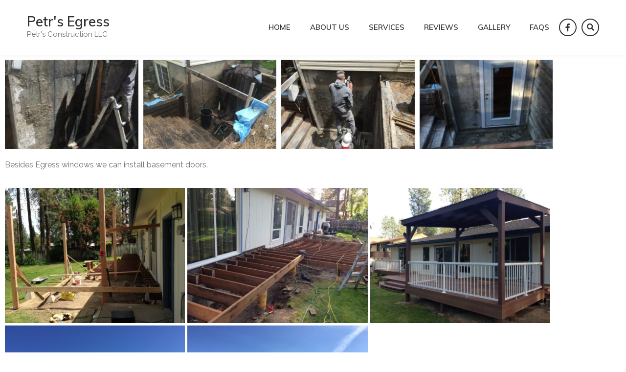

--- FILE ---
content_type: text/html; charset=UTF-8
request_url: https://petrsegress.com/featured-projects/
body_size: 11269
content:
<!DOCTYPE html>
<html lang="en-US">    <head>
		        <meta charset="UTF-8">
        <meta name="viewport" content="width=device-width, initial-scale=1">
        <link rel="profile" href="http://gmpg.org/xfn/11">
        <link rel="pingback" href="https://petrsegress.com/xmlrpc.php">
		<title>Featured Projects &#8211; Petr&#039;s Egress</title>
<meta name='robots' content='max-image-preview:large' />
	<style>img:is([sizes="auto" i], [sizes^="auto," i]) { contain-intrinsic-size: 3000px 1500px }</style>
	<link rel='dns-prefetch' href='//cdn.wpcharms.com' />
<link rel='dns-prefetch' href='//fonts.googleapis.com' />
<link href='http://fonts.googleapis.com' rel='preconnect' />
<link href='//fonts.gstatic.com' crossorigin='' rel='preconnect' />
<link rel="alternate" type="application/rss+xml" title="Petr&#039;s Egress &raquo; Feed" href="https://petrsegress.com/feed/" />
<link rel="alternate" type="application/rss+xml" title="Petr&#039;s Egress &raquo; Comments Feed" href="https://petrsegress.com/comments/feed/" />
		<style>
			.lazyload,
			.lazyloading {
				max-width: 100%;
			}
		</style>
		<script type="text/javascript">
/* <![CDATA[ */
window._wpemojiSettings = {"baseUrl":"https:\/\/s.w.org\/images\/core\/emoji\/16.0.1\/72x72\/","ext":".png","svgUrl":"https:\/\/s.w.org\/images\/core\/emoji\/16.0.1\/svg\/","svgExt":".svg","source":{"concatemoji":"https:\/\/petrsegress.com\/wp-includes\/js\/wp-emoji-release.min.js?ver=6.8.3"}};
/*! This file is auto-generated */
!function(s,n){var o,i,e;function c(e){try{var t={supportTests:e,timestamp:(new Date).valueOf()};sessionStorage.setItem(o,JSON.stringify(t))}catch(e){}}function p(e,t,n){e.clearRect(0,0,e.canvas.width,e.canvas.height),e.fillText(t,0,0);var t=new Uint32Array(e.getImageData(0,0,e.canvas.width,e.canvas.height).data),a=(e.clearRect(0,0,e.canvas.width,e.canvas.height),e.fillText(n,0,0),new Uint32Array(e.getImageData(0,0,e.canvas.width,e.canvas.height).data));return t.every(function(e,t){return e===a[t]})}function u(e,t){e.clearRect(0,0,e.canvas.width,e.canvas.height),e.fillText(t,0,0);for(var n=e.getImageData(16,16,1,1),a=0;a<n.data.length;a++)if(0!==n.data[a])return!1;return!0}function f(e,t,n,a){switch(t){case"flag":return n(e,"\ud83c\udff3\ufe0f\u200d\u26a7\ufe0f","\ud83c\udff3\ufe0f\u200b\u26a7\ufe0f")?!1:!n(e,"\ud83c\udde8\ud83c\uddf6","\ud83c\udde8\u200b\ud83c\uddf6")&&!n(e,"\ud83c\udff4\udb40\udc67\udb40\udc62\udb40\udc65\udb40\udc6e\udb40\udc67\udb40\udc7f","\ud83c\udff4\u200b\udb40\udc67\u200b\udb40\udc62\u200b\udb40\udc65\u200b\udb40\udc6e\u200b\udb40\udc67\u200b\udb40\udc7f");case"emoji":return!a(e,"\ud83e\udedf")}return!1}function g(e,t,n,a){var r="undefined"!=typeof WorkerGlobalScope&&self instanceof WorkerGlobalScope?new OffscreenCanvas(300,150):s.createElement("canvas"),o=r.getContext("2d",{willReadFrequently:!0}),i=(o.textBaseline="top",o.font="600 32px Arial",{});return e.forEach(function(e){i[e]=t(o,e,n,a)}),i}function t(e){var t=s.createElement("script");t.src=e,t.defer=!0,s.head.appendChild(t)}"undefined"!=typeof Promise&&(o="wpEmojiSettingsSupports",i=["flag","emoji"],n.supports={everything:!0,everythingExceptFlag:!0},e=new Promise(function(e){s.addEventListener("DOMContentLoaded",e,{once:!0})}),new Promise(function(t){var n=function(){try{var e=JSON.parse(sessionStorage.getItem(o));if("object"==typeof e&&"number"==typeof e.timestamp&&(new Date).valueOf()<e.timestamp+604800&&"object"==typeof e.supportTests)return e.supportTests}catch(e){}return null}();if(!n){if("undefined"!=typeof Worker&&"undefined"!=typeof OffscreenCanvas&&"undefined"!=typeof URL&&URL.createObjectURL&&"undefined"!=typeof Blob)try{var e="postMessage("+g.toString()+"("+[JSON.stringify(i),f.toString(),p.toString(),u.toString()].join(",")+"));",a=new Blob([e],{type:"text/javascript"}),r=new Worker(URL.createObjectURL(a),{name:"wpTestEmojiSupports"});return void(r.onmessage=function(e){c(n=e.data),r.terminate(),t(n)})}catch(e){}c(n=g(i,f,p,u))}t(n)}).then(function(e){for(var t in e)n.supports[t]=e[t],n.supports.everything=n.supports.everything&&n.supports[t],"flag"!==t&&(n.supports.everythingExceptFlag=n.supports.everythingExceptFlag&&n.supports[t]);n.supports.everythingExceptFlag=n.supports.everythingExceptFlag&&!n.supports.flag,n.DOMReady=!1,n.readyCallback=function(){n.DOMReady=!0}}).then(function(){return e}).then(function(){var e;n.supports.everything||(n.readyCallback(),(e=n.source||{}).concatemoji?t(e.concatemoji):e.wpemoji&&e.twemoji&&(t(e.twemoji),t(e.wpemoji)))}))}((window,document),window._wpemojiSettings);
/* ]]> */
</script>
<link rel='stylesheet' id='elementor-post-414-css' href='https://petrsegress.com/wp-content/uploads/elementor/css/post-414.css?ver=1768928696' type='text/css' media='all' />
<link rel='stylesheet' id='elementor-post-570-css' href='https://petrsegress.com/wp-content/uploads/elementor/css/post-570.css?ver=1768997478' type='text/css' media='all' />
<style id='wp-emoji-styles-inline-css' type='text/css'>

	img.wp-smiley, img.emoji {
		display: inline !important;
		border: none !important;
		box-shadow: none !important;
		height: 1em !important;
		width: 1em !important;
		margin: 0 0.07em !important;
		vertical-align: -0.1em !important;
		background: none !important;
		padding: 0 !important;
	}
</style>
<style id='classic-theme-styles-inline-css' type='text/css'>
/*! This file is auto-generated */
.wp-block-button__link{color:#fff;background-color:#32373c;border-radius:9999px;box-shadow:none;text-decoration:none;padding:calc(.667em + 2px) calc(1.333em + 2px);font-size:1.125em}.wp-block-file__button{background:#32373c;color:#fff;text-decoration:none}
</style>
<style id='global-styles-inline-css' type='text/css'>
:root{--wp--preset--aspect-ratio--square: 1;--wp--preset--aspect-ratio--4-3: 4/3;--wp--preset--aspect-ratio--3-4: 3/4;--wp--preset--aspect-ratio--3-2: 3/2;--wp--preset--aspect-ratio--2-3: 2/3;--wp--preset--aspect-ratio--16-9: 16/9;--wp--preset--aspect-ratio--9-16: 9/16;--wp--preset--color--black: #000000;--wp--preset--color--cyan-bluish-gray: #abb8c3;--wp--preset--color--white: #ffffff;--wp--preset--color--pale-pink: #f78da7;--wp--preset--color--vivid-red: #cf2e2e;--wp--preset--color--luminous-vivid-orange: #ff6900;--wp--preset--color--luminous-vivid-amber: #fcb900;--wp--preset--color--light-green-cyan: #7bdcb5;--wp--preset--color--vivid-green-cyan: #00d084;--wp--preset--color--pale-cyan-blue: #8ed1fc;--wp--preset--color--vivid-cyan-blue: #0693e3;--wp--preset--color--vivid-purple: #9b51e0;--wp--preset--gradient--vivid-cyan-blue-to-vivid-purple: linear-gradient(135deg,rgba(6,147,227,1) 0%,rgb(155,81,224) 100%);--wp--preset--gradient--light-green-cyan-to-vivid-green-cyan: linear-gradient(135deg,rgb(122,220,180) 0%,rgb(0,208,130) 100%);--wp--preset--gradient--luminous-vivid-amber-to-luminous-vivid-orange: linear-gradient(135deg,rgba(252,185,0,1) 0%,rgba(255,105,0,1) 100%);--wp--preset--gradient--luminous-vivid-orange-to-vivid-red: linear-gradient(135deg,rgba(255,105,0,1) 0%,rgb(207,46,46) 100%);--wp--preset--gradient--very-light-gray-to-cyan-bluish-gray: linear-gradient(135deg,rgb(238,238,238) 0%,rgb(169,184,195) 100%);--wp--preset--gradient--cool-to-warm-spectrum: linear-gradient(135deg,rgb(74,234,220) 0%,rgb(151,120,209) 20%,rgb(207,42,186) 40%,rgb(238,44,130) 60%,rgb(251,105,98) 80%,rgb(254,248,76) 100%);--wp--preset--gradient--blush-light-purple: linear-gradient(135deg,rgb(255,206,236) 0%,rgb(152,150,240) 100%);--wp--preset--gradient--blush-bordeaux: linear-gradient(135deg,rgb(254,205,165) 0%,rgb(254,45,45) 50%,rgb(107,0,62) 100%);--wp--preset--gradient--luminous-dusk: linear-gradient(135deg,rgb(255,203,112) 0%,rgb(199,81,192) 50%,rgb(65,88,208) 100%);--wp--preset--gradient--pale-ocean: linear-gradient(135deg,rgb(255,245,203) 0%,rgb(182,227,212) 50%,rgb(51,167,181) 100%);--wp--preset--gradient--electric-grass: linear-gradient(135deg,rgb(202,248,128) 0%,rgb(113,206,126) 100%);--wp--preset--gradient--midnight: linear-gradient(135deg,rgb(2,3,129) 0%,rgb(40,116,252) 100%);--wp--preset--font-size--small: 13px;--wp--preset--font-size--medium: 20px;--wp--preset--font-size--large: 36px;--wp--preset--font-size--x-large: 42px;--wp--preset--spacing--20: 0.44rem;--wp--preset--spacing--30: 0.67rem;--wp--preset--spacing--40: 1rem;--wp--preset--spacing--50: 1.5rem;--wp--preset--spacing--60: 2.25rem;--wp--preset--spacing--70: 3.38rem;--wp--preset--spacing--80: 5.06rem;--wp--preset--shadow--natural: 6px 6px 9px rgba(0, 0, 0, 0.2);--wp--preset--shadow--deep: 12px 12px 50px rgba(0, 0, 0, 0.4);--wp--preset--shadow--sharp: 6px 6px 0px rgba(0, 0, 0, 0.2);--wp--preset--shadow--outlined: 6px 6px 0px -3px rgba(255, 255, 255, 1), 6px 6px rgba(0, 0, 0, 1);--wp--preset--shadow--crisp: 6px 6px 0px rgba(0, 0, 0, 1);}:where(.is-layout-flex){gap: 0.5em;}:where(.is-layout-grid){gap: 0.5em;}body .is-layout-flex{display: flex;}.is-layout-flex{flex-wrap: wrap;align-items: center;}.is-layout-flex > :is(*, div){margin: 0;}body .is-layout-grid{display: grid;}.is-layout-grid > :is(*, div){margin: 0;}:where(.wp-block-columns.is-layout-flex){gap: 2em;}:where(.wp-block-columns.is-layout-grid){gap: 2em;}:where(.wp-block-post-template.is-layout-flex){gap: 1.25em;}:where(.wp-block-post-template.is-layout-grid){gap: 1.25em;}.has-black-color{color: var(--wp--preset--color--black) !important;}.has-cyan-bluish-gray-color{color: var(--wp--preset--color--cyan-bluish-gray) !important;}.has-white-color{color: var(--wp--preset--color--white) !important;}.has-pale-pink-color{color: var(--wp--preset--color--pale-pink) !important;}.has-vivid-red-color{color: var(--wp--preset--color--vivid-red) !important;}.has-luminous-vivid-orange-color{color: var(--wp--preset--color--luminous-vivid-orange) !important;}.has-luminous-vivid-amber-color{color: var(--wp--preset--color--luminous-vivid-amber) !important;}.has-light-green-cyan-color{color: var(--wp--preset--color--light-green-cyan) !important;}.has-vivid-green-cyan-color{color: var(--wp--preset--color--vivid-green-cyan) !important;}.has-pale-cyan-blue-color{color: var(--wp--preset--color--pale-cyan-blue) !important;}.has-vivid-cyan-blue-color{color: var(--wp--preset--color--vivid-cyan-blue) !important;}.has-vivid-purple-color{color: var(--wp--preset--color--vivid-purple) !important;}.has-black-background-color{background-color: var(--wp--preset--color--black) !important;}.has-cyan-bluish-gray-background-color{background-color: var(--wp--preset--color--cyan-bluish-gray) !important;}.has-white-background-color{background-color: var(--wp--preset--color--white) !important;}.has-pale-pink-background-color{background-color: var(--wp--preset--color--pale-pink) !important;}.has-vivid-red-background-color{background-color: var(--wp--preset--color--vivid-red) !important;}.has-luminous-vivid-orange-background-color{background-color: var(--wp--preset--color--luminous-vivid-orange) !important;}.has-luminous-vivid-amber-background-color{background-color: var(--wp--preset--color--luminous-vivid-amber) !important;}.has-light-green-cyan-background-color{background-color: var(--wp--preset--color--light-green-cyan) !important;}.has-vivid-green-cyan-background-color{background-color: var(--wp--preset--color--vivid-green-cyan) !important;}.has-pale-cyan-blue-background-color{background-color: var(--wp--preset--color--pale-cyan-blue) !important;}.has-vivid-cyan-blue-background-color{background-color: var(--wp--preset--color--vivid-cyan-blue) !important;}.has-vivid-purple-background-color{background-color: var(--wp--preset--color--vivid-purple) !important;}.has-black-border-color{border-color: var(--wp--preset--color--black) !important;}.has-cyan-bluish-gray-border-color{border-color: var(--wp--preset--color--cyan-bluish-gray) !important;}.has-white-border-color{border-color: var(--wp--preset--color--white) !important;}.has-pale-pink-border-color{border-color: var(--wp--preset--color--pale-pink) !important;}.has-vivid-red-border-color{border-color: var(--wp--preset--color--vivid-red) !important;}.has-luminous-vivid-orange-border-color{border-color: var(--wp--preset--color--luminous-vivid-orange) !important;}.has-luminous-vivid-amber-border-color{border-color: var(--wp--preset--color--luminous-vivid-amber) !important;}.has-light-green-cyan-border-color{border-color: var(--wp--preset--color--light-green-cyan) !important;}.has-vivid-green-cyan-border-color{border-color: var(--wp--preset--color--vivid-green-cyan) !important;}.has-pale-cyan-blue-border-color{border-color: var(--wp--preset--color--pale-cyan-blue) !important;}.has-vivid-cyan-blue-border-color{border-color: var(--wp--preset--color--vivid-cyan-blue) !important;}.has-vivid-purple-border-color{border-color: var(--wp--preset--color--vivid-purple) !important;}.has-vivid-cyan-blue-to-vivid-purple-gradient-background{background: var(--wp--preset--gradient--vivid-cyan-blue-to-vivid-purple) !important;}.has-light-green-cyan-to-vivid-green-cyan-gradient-background{background: var(--wp--preset--gradient--light-green-cyan-to-vivid-green-cyan) !important;}.has-luminous-vivid-amber-to-luminous-vivid-orange-gradient-background{background: var(--wp--preset--gradient--luminous-vivid-amber-to-luminous-vivid-orange) !important;}.has-luminous-vivid-orange-to-vivid-red-gradient-background{background: var(--wp--preset--gradient--luminous-vivid-orange-to-vivid-red) !important;}.has-very-light-gray-to-cyan-bluish-gray-gradient-background{background: var(--wp--preset--gradient--very-light-gray-to-cyan-bluish-gray) !important;}.has-cool-to-warm-spectrum-gradient-background{background: var(--wp--preset--gradient--cool-to-warm-spectrum) !important;}.has-blush-light-purple-gradient-background{background: var(--wp--preset--gradient--blush-light-purple) !important;}.has-blush-bordeaux-gradient-background{background: var(--wp--preset--gradient--blush-bordeaux) !important;}.has-luminous-dusk-gradient-background{background: var(--wp--preset--gradient--luminous-dusk) !important;}.has-pale-ocean-gradient-background{background: var(--wp--preset--gradient--pale-ocean) !important;}.has-electric-grass-gradient-background{background: var(--wp--preset--gradient--electric-grass) !important;}.has-midnight-gradient-background{background: var(--wp--preset--gradient--midnight) !important;}.has-small-font-size{font-size: var(--wp--preset--font-size--small) !important;}.has-medium-font-size{font-size: var(--wp--preset--font-size--medium) !important;}.has-large-font-size{font-size: var(--wp--preset--font-size--large) !important;}.has-x-large-font-size{font-size: var(--wp--preset--font-size--x-large) !important;}
:where(.wp-block-post-template.is-layout-flex){gap: 1.25em;}:where(.wp-block-post-template.is-layout-grid){gap: 1.25em;}
:where(.wp-block-columns.is-layout-flex){gap: 2em;}:where(.wp-block-columns.is-layout-grid){gap: 2em;}
:root :where(.wp-block-pullquote){font-size: 1.5em;line-height: 1.6;}
</style>
<link rel='stylesheet' id='google_business_reviews_rating_wp_css-css' href='https://petrsegress.com/wp-content/plugins/g-business-reviews-rating/wp/css/css.css?ver=6.8.3' type='text/css' media='all' />
<link rel='stylesheet' id='wp-components-css' href='https://petrsegress.com/wp-includes/css/dist/components/style.min.css?ver=6.8.3' type='text/css' media='all' />
<link rel='stylesheet' id='godaddy-styles-css' href='https://petrsegress.com/wp-content/uploads/hummingbird-assets/3a646211b31e640d9f6af4d0bcd06945.css' type='text/css' media='all' />
<link rel='stylesheet' id='construction-kit-fonts-css' href='//fonts.googleapis.com/css?family=Raleway%3A300%2C300i%2C400%2C400i%2C500%2C500i%2C600%2C600i%2C700%2C700i%7CMuli%3A300%2C300i%2C400%2C400i%2C600%2C600i%2C700%2C700i&#038;subset=latin%2Clatin-ext' type='text/css' media='all' />
<link rel='stylesheet' id='jquery-meanmenu-css' href='https://petrsegress.com/wp-content/themes/construction-kit/assets/third-party/meanmenu/meanmenu.min.css?ver=6.8.3' type='text/css' media='all' />
<link rel='stylesheet' id='font-awesome-css-css' href='https://petrsegress.com/wp-content/themes/construction-kit/assets/third-party/font-awesome/css/all.css?ver=5.15.4' type='text/css' media='all' />
<link rel='stylesheet' id='font-awesome-shim-v4-css' href='https://petrsegress.com/wp-content/themes/construction-kit/assets/third-party/font-awesome/css/v4-shims.css?ver=5.15.4' type='text/css' media='all' />
<link rel='stylesheet' id='construction-kit-style-css' href='https://petrsegress.com/wp-content/themes/construction-kit/style.css?ver=2.0.1' type='text/css' media='all' />
<link rel='stylesheet' id='elementor-icons-css' href='https://petrsegress.com/wp-content/plugins/elementor/assets/lib/eicons/css/elementor-icons.min.css?ver=5.46.0' type='text/css' media='all' />
<link rel='stylesheet' id='elementor-frontend-css' href='https://petrsegress.com/wp-content/plugins/elementor/assets/css/frontend.min.css?ver=3.34.2' type='text/css' media='all' />
<link rel='stylesheet' id='elementor-pro-css' href='https://petrsegress.com/wp-content/plugins/elementor-pro/assets/css/frontend.min.css?ver=3.0.5' type='text/css' media='all' />
<link rel='stylesheet' id='post-grid-elementor-addon-main-css' href='https://petrsegress.com/wp-content/plugins/post-grid-elementor-addon/assets/css/main.css?ver=6.8.3' type='text/css' media='all' />
<link rel='stylesheet' id='elementor-gallery-css' href='https://petrsegress.com/wp-content/plugins/elementor/assets/lib/e-gallery/css/e-gallery.min.css?ver=1.2.0' type='text/css' media='all' />
<link rel='stylesheet' id='swiper-css' href='https://petrsegress.com/wp-content/plugins/elementor/assets/lib/swiper/v8/css/swiper.min.css?ver=8.4.5' type='text/css' media='all' />
<link rel='stylesheet' id='e-swiper-css' href='https://petrsegress.com/wp-content/plugins/elementor/assets/css/conditionals/e-swiper.min.css?ver=3.34.2' type='text/css' media='all' />
<link rel='stylesheet' id='widget-image-gallery-css' href='https://petrsegress.com/wp-content/plugins/elementor/assets/css/widget-image-gallery.min.css?ver=3.34.2' type='text/css' media='all' />
<link rel='stylesheet' id='elementor-gf-local-roboto-css' href='https://petrsegress.com/wp-content/uploads/elementor/google-fonts/css/roboto.css?ver=1742228131' type='text/css' media='all' />
<link rel='stylesheet' id='elementor-gf-local-robotoslab-css' href='https://petrsegress.com/wp-content/uploads/elementor/google-fonts/css/robotoslab.css?ver=1742228133' type='text/css' media='all' />
<script type="text/javascript" src="https://petrsegress.com/wp-includes/js/jquery/jquery.min.js?ver=3.7.1" id="jquery-core-js"></script>
<script type="text/javascript" src="https://petrsegress.com/wp-includes/js/jquery/jquery-migrate.min.js?ver=3.4.1" id="jquery-migrate-js"></script>
<script type="text/javascript" src="https://petrsegress.com/wp-content/plugins/g-business-reviews-rating/wp/js/js.js?ver=6.8.3" id="google_business_reviews_rating_wp_js-js"></script>
<link rel="https://api.w.org/" href="https://petrsegress.com/wp-json/" /><link rel="alternate" title="JSON" type="application/json" href="https://petrsegress.com/wp-json/wp/v2/pages/570" /><link rel="EditURI" type="application/rsd+xml" title="RSD" href="https://petrsegress.com/xmlrpc.php?rsd" />
<link rel="canonical" href="https://petrsegress.com/featured-projects/" />
<link rel='shortlink' href='https://petrsegress.com/?p=570' />
<link rel="alternate" title="oEmbed (JSON)" type="application/json+oembed" href="https://petrsegress.com/wp-json/oembed/1.0/embed?url=https%3A%2F%2Fpetrsegress.com%2Ffeatured-projects%2F" />
<link rel="alternate" title="oEmbed (XML)" type="text/xml+oembed" href="https://petrsegress.com/wp-json/oembed/1.0/embed?url=https%3A%2F%2Fpetrsegress.com%2Ffeatured-projects%2F&#038;format=xml" />
		<script>
			document.documentElement.className = document.documentElement.className.replace('no-js', 'js');
		</script>
				<style>
			.no-js img.lazyload {
				display: none;
			}

			figure.wp-block-image img.lazyloading {
				min-width: 150px;
			}

			.lazyload,
			.lazyloading {
				--smush-placeholder-width: 100px;
				--smush-placeholder-aspect-ratio: 1/1;
				width: var(--smush-image-width, var(--smush-placeholder-width)) !important;
				aspect-ratio: var(--smush-image-aspect-ratio, var(--smush-placeholder-aspect-ratio)) !important;
			}

						.lazyload, .lazyloading {
				opacity: 0;
			}

			.lazyloaded {
				opacity: 1;
				transition: opacity 400ms;
				transition-delay: 0ms;
			}

					</style>
		<meta name="generator" content="Elementor 3.34.2; features: additional_custom_breakpoints; settings: css_print_method-external, google_font-enabled, font_display-auto">
			<style>
				.e-con.e-parent:nth-of-type(n+4):not(.e-lazyloaded):not(.e-no-lazyload),
				.e-con.e-parent:nth-of-type(n+4):not(.e-lazyloaded):not(.e-no-lazyload) * {
					background-image: none !important;
				}
				@media screen and (max-height: 1024px) {
					.e-con.e-parent:nth-of-type(n+3):not(.e-lazyloaded):not(.e-no-lazyload),
					.e-con.e-parent:nth-of-type(n+3):not(.e-lazyloaded):not(.e-no-lazyload) * {
						background-image: none !important;
					}
				}
				@media screen and (max-height: 640px) {
					.e-con.e-parent:nth-of-type(n+2):not(.e-lazyloaded):not(.e-no-lazyload),
					.e-con.e-parent:nth-of-type(n+2):not(.e-lazyloaded):not(.e-no-lazyload) * {
						background-image: none !important;
					}
				}
			</style>
			<link rel="icon" href="https://petrsegress.com/wp-content/uploads/2019/12/cropped-logow.o-2-32x32.png" sizes="32x32" />
<link rel="icon" href="https://petrsegress.com/wp-content/uploads/2019/12/cropped-logow.o-2-192x192.png" sizes="192x192" />
<link rel="apple-touch-icon" href="https://petrsegress.com/wp-content/uploads/2019/12/cropped-logow.o-2-180x180.png" />
<meta name="msapplication-TileImage" content="https://petrsegress.com/wp-content/uploads/2019/12/cropped-logow.o-2-270x270.png" />
    </head>

<body class="wp-singular page-template page-template-elementor_header_footer page page-id-570 wp-embed-responsive wp-theme-construction-kit elementor-default elementor-template-full-width elementor-kit-414 elementor-page elementor-page-570">


    <div id="page" class="site">
    <a class="skip-link screen-reader-text" href="#content">Skip to content</a>
<header id="masthead" class="site-header" role="banner">
	
            <div class="container">
                <div class="head-wrap">
                    <div class="site-branding">
						
                            <h1 class="site-title"><a href="https://petrsegress.com/" rel="home">Petr&#039;s Egress</a></h1>

							
                                <p class="site-description">Petr&#039;s Construction LLC</p>

							                    </div><!-- .site-branding -->
                    <div id="main-navigation" class="navigation-wrap">
                        <div id="main-nav" class="clear-fix">
                            <nav id="site-navigation" class="main-navigation" role="navigation">
                                <div class="wrap-menu-content">
									<div class="menu-primary-menu-container"><ul id="primary-menu" class="menu"><li id="menu-item-381" class="menu-item menu-item-type-custom menu-item-object-custom menu-item-home menu-item-381"><a href="https://petrsegress.com">Home</a></li>
<li id="menu-item-382" class="menu-item menu-item-type-post_type menu-item-object-page menu-item-382"><a href="https://petrsegress.com/about-us/">About Us</a></li>
<li id="menu-item-451" class="menu-item menu-item-type-post_type menu-item-object-page menu-item-451"><a href="https://petrsegress.com/services/">Services</a></li>
<li id="menu-item-619" class="menu-item menu-item-type-post_type menu-item-object-page menu-item-619"><a href="https://petrsegress.com/reviews/">Reviews</a></li>
<li id="menu-item-577" class="menu-item menu-item-type-post_type menu-item-object-page menu-item-577"><a href="https://petrsegress.com/gallery/">Gallery</a></li>
<li id="menu-item-385" class="menu-item menu-item-type-post_type menu-item-object-page menu-item-385"><a href="https://petrsegress.com/faqs/">FAQs</a></li>
</ul></div>                                </div><!-- .menu-content -->
                            </nav><!-- #site-navigation -->
                        </div> <!-- #main-nav -->

						
                            <div class="additional-menu-item">

								
        <div class="last-menu-item construction-kit-social-icons">
			<div class="menu-social-links-container"><ul id="menu-social-links" class="menu"><li id="menu-item-386" class="menu-item menu-item-type-custom menu-item-object-custom menu-item-386"><a href="https://www.facebook.com/PetrsConstruction/"><span class="screen-reader-text">Facebook</span></a></li>
</ul></div>        </div>
		
                                    <div class="last-menu-item search-wrap">
                                        <a href="#" class="search-btn"><i class="fa fa-search" aria-hidden="true"></i></a>

                                        <div class="search-box" style="display: none;">
											<form role="search" method="get" class="search-form" action="https://petrsegress.com/">
				<label>
					<span class="screen-reader-text">Search for:</span>
					<input type="search" class="search-field" placeholder="Search &hellip;" value="" name="s" />
				</label>
				<input type="submit" class="search-submit" value="Search" />
			</form>                                        </div>
                                    </div>

									
                            </div>

							                    </div>
                </div>
            </div>


			</header><!-- #masthead -->
<div id="content" class="site-content">
			<div data-elementor-type="wp-post" data-elementor-id="570" class="elementor elementor-570">
						<section class="elementor-section elementor-top-section elementor-element elementor-element-987874c elementor-section-boxed elementor-section-height-default elementor-section-height-default" data-id="987874c" data-element_type="section">
						<div class="elementor-container elementor-column-gap-default">
					<div class="elementor-column elementor-col-100 elementor-top-column elementor-element elementor-element-5c9f2fc" data-id="5c9f2fc" data-element_type="column">
			<div class="elementor-widget-wrap elementor-element-populated">
						<div class="elementor-element elementor-element-ade8a6d elementor-widget elementor-widget-gallery" data-id="ade8a6d" data-element_type="widget" data-settings="{&quot;lazyload&quot;:&quot;yes&quot;,&quot;gallery_layout&quot;:&quot;grid&quot;,&quot;columns&quot;:4,&quot;columns_tablet&quot;:2,&quot;columns_mobile&quot;:1,&quot;gap&quot;:{&quot;unit&quot;:&quot;px&quot;,&quot;size&quot;:10,&quot;sizes&quot;:[]},&quot;gap_tablet&quot;:{&quot;unit&quot;:&quot;px&quot;,&quot;size&quot;:10,&quot;sizes&quot;:[]},&quot;gap_mobile&quot;:{&quot;unit&quot;:&quot;px&quot;,&quot;size&quot;:10,&quot;sizes&quot;:[]},&quot;link_to&quot;:&quot;file&quot;,&quot;aspect_ratio&quot;:&quot;3:2&quot;,&quot;overlay_background&quot;:&quot;yes&quot;,&quot;content_hover_animation&quot;:&quot;fade-in&quot;}" data-widget_type="gallery.default">
				<div class="elementor-widget-container">
							<div class="elementor-gallery__container">
							<a class="e-gallery-item elementor-gallery-item elementor-animated-content" href="https://petrsegress.com/wp-content/uploads/2020/06/Part-1.1.2-scaled.jpg" data-elementor-open-lightbox="yes" data-elementor-lightbox-slideshow="all-ade8a6d" data-elementor-lightbox-title="Part 1.1.2" data-e-action-hash="#elementor-action%3Aaction%3Dlightbox%26settings%3DeyJpZCI6NTg2LCJ1cmwiOiJodHRwczpcL1wvcGV0cnNlZ3Jlc3MuY29tXC93cC1jb250ZW50XC91cGxvYWRzXC8yMDIwXC8wNlwvUGFydC0xLjEuMi1zY2FsZWQuanBnIiwic2xpZGVzaG93IjoiYWxsLWFkZThhNmQifQ%3D%3D">
					<div class="e-gallery-image elementor-gallery-item__image" data-thumbnail="https://petrsegress.com/wp-content/uploads/2020/06/Part-1.1.2-225x300.jpg" data-width="225" data-height="300" alt="" ></div>
										<div class="elementor-gallery-item__overlay"></div>
														</a>
							<a class="e-gallery-item elementor-gallery-item elementor-animated-content" href="https://petrsegress.com/wp-content/uploads/2020/06/Part-1.1.0-1-scaled.jpg" data-elementor-open-lightbox="yes" data-elementor-lightbox-slideshow="all-ade8a6d" data-elementor-lightbox-title="Part 1.1.0" data-e-action-hash="#elementor-action%3Aaction%3Dlightbox%26settings%3DeyJpZCI6NTg0LCJ1cmwiOiJodHRwczpcL1wvcGV0cnNlZ3Jlc3MuY29tXC93cC1jb250ZW50XC91cGxvYWRzXC8yMDIwXC8wNlwvUGFydC0xLjEuMC0xLXNjYWxlZC5qcGciLCJzbGlkZXNob3ciOiJhbGwtYWRlOGE2ZCJ9">
					<div class="e-gallery-image elementor-gallery-item__image" data-thumbnail="https://petrsegress.com/wp-content/uploads/2020/06/Part-1.1.0-1-300x225.jpg" data-width="300" data-height="225" alt="" ></div>
										<div class="elementor-gallery-item__overlay"></div>
														</a>
							<a class="e-gallery-item elementor-gallery-item elementor-animated-content" href="https://petrsegress.com/wp-content/uploads/2020/06/Part-1.1.1-scaled.jpg" data-elementor-open-lightbox="yes" data-elementor-lightbox-slideshow="all-ade8a6d" data-elementor-lightbox-title="Part 1.1.1" data-e-action-hash="#elementor-action%3Aaction%3Dlightbox%26settings%3DeyJpZCI6NTg1LCJ1cmwiOiJodHRwczpcL1wvcGV0cnNlZ3Jlc3MuY29tXC93cC1jb250ZW50XC91cGxvYWRzXC8yMDIwXC8wNlwvUGFydC0xLjEuMS1zY2FsZWQuanBnIiwic2xpZGVzaG93IjoiYWxsLWFkZThhNmQifQ%3D%3D">
					<div class="e-gallery-image elementor-gallery-item__image" data-thumbnail="https://petrsegress.com/wp-content/uploads/2020/06/Part-1.1.1-300x225.jpg" data-width="300" data-height="225" alt="" ></div>
										<div class="elementor-gallery-item__overlay"></div>
														</a>
							<a class="e-gallery-item elementor-gallery-item elementor-animated-content" href="https://petrsegress.com/wp-content/uploads/2020/06/part-1.2.0-scaled.jpg" data-elementor-open-lightbox="yes" data-elementor-lightbox-slideshow="all-ade8a6d" data-elementor-lightbox-title="part 1.2.0" data-e-action-hash="#elementor-action%3Aaction%3Dlightbox%26settings%3DeyJpZCI6NTg3LCJ1cmwiOiJodHRwczpcL1wvcGV0cnNlZ3Jlc3MuY29tXC93cC1jb250ZW50XC91cGxvYWRzXC8yMDIwXC8wNlwvcGFydC0xLjIuMC1zY2FsZWQuanBnIiwic2xpZGVzaG93IjoiYWxsLWFkZThhNmQifQ%3D%3D">
					<div class="e-gallery-image elementor-gallery-item__image" data-thumbnail="https://petrsegress.com/wp-content/uploads/2020/06/part-1.2.0-225x300.jpg" data-width="225" data-height="300" alt="" ></div>
										<div class="elementor-gallery-item__overlay"></div>
														</a>
					</div>
					</div>
				</div>
				<div class="elementor-element elementor-element-feb98a7 elementor-widget elementor-widget-text-editor" data-id="feb98a7" data-element_type="widget" data-widget_type="text-editor.default">
				<div class="elementor-widget-container">
									<p>Besides Egress windows we can install basement doors.</p>								</div>
				</div>
				<div class="elementor-element elementor-element-8a2393f elementor-widget elementor-widget-image-gallery" data-id="8a2393f" data-element_type="widget" data-widget_type="image-gallery.default">
				<div class="elementor-widget-container">
							<div class="elementor-image-gallery">
			<div id='gallery-1' class='gallery galleryid-570 gallery-columns-3 gallery-size-medium_large'><figure class='gallery-item'>
			<div class='gallery-icon landscape'>
				<a data-elementor-open-lightbox="yes" data-elementor-lightbox-slideshow="8a2393f" data-elementor-lightbox-title="IMG_1577" data-e-action-hash="#elementor-action%3Aaction%3Dlightbox%26settings%3DeyJpZCI6NTk2LCJ1cmwiOiJodHRwczpcL1wvcGV0cnNlZ3Jlc3MuY29tXC93cC1jb250ZW50XC91cGxvYWRzXC8yMDIwXC8wNlwvSU1HXzE1Nzctc2NhbGVkLmpwZyIsInNsaWRlc2hvdyI6IjhhMjM5M2YifQ%3D%3D" href='https://petrsegress.com/wp-content/uploads/2020/06/IMG_1577-scaled.jpg'><img fetchpriority="high" decoding="async" width="760" height="570" src="https://petrsegress.com/wp-content/uploads/2020/06/IMG_1577-768x576.jpg" class="attachment-medium_large size-medium_large" alt="" srcset="https://petrsegress.com/wp-content/uploads/2020/06/IMG_1577-768x576.jpg 768w, https://petrsegress.com/wp-content/uploads/2020/06/IMG_1577-300x225.jpg 300w, https://petrsegress.com/wp-content/uploads/2020/06/IMG_1577-1024x768.jpg 1024w, https://petrsegress.com/wp-content/uploads/2020/06/IMG_1577-1536x1152.jpg 1536w, https://petrsegress.com/wp-content/uploads/2020/06/IMG_1577-2048x1536.jpg 2048w" sizes="(max-width: 760px) 100vw, 760px" /></a>
			</div></figure><figure class='gallery-item'>
			<div class='gallery-icon landscape'>
				<a data-elementor-open-lightbox="yes" data-elementor-lightbox-slideshow="8a2393f" data-elementor-lightbox-title="IMG_1576" data-e-action-hash="#elementor-action%3Aaction%3Dlightbox%26settings%3DeyJpZCI6NTk1LCJ1cmwiOiJodHRwczpcL1wvcGV0cnNlZ3Jlc3MuY29tXC93cC1jb250ZW50XC91cGxvYWRzXC8yMDIwXC8wNlwvSU1HXzE1NzYtc2NhbGVkLmpwZyIsInNsaWRlc2hvdyI6IjhhMjM5M2YifQ%3D%3D" href='https://petrsegress.com/wp-content/uploads/2020/06/IMG_1576-scaled.jpg'><img decoding="async" width="760" height="570" data-src="https://petrsegress.com/wp-content/uploads/2020/06/IMG_1576-768x576.jpg" class="attachment-medium_large size-medium_large lazyload" alt="" data-srcset="https://petrsegress.com/wp-content/uploads/2020/06/IMG_1576-768x576.jpg 768w, https://petrsegress.com/wp-content/uploads/2020/06/IMG_1576-300x225.jpg 300w, https://petrsegress.com/wp-content/uploads/2020/06/IMG_1576-1024x768.jpg 1024w, https://petrsegress.com/wp-content/uploads/2020/06/IMG_1576-1536x1152.jpg 1536w, https://petrsegress.com/wp-content/uploads/2020/06/IMG_1576-2048x1536.jpg 2048w" data-sizes="(max-width: 760px) 100vw, 760px" src="[data-uri]" style="--smush-placeholder-width: 760px; --smush-placeholder-aspect-ratio: 760/570;" /></a>
			</div></figure><figure class='gallery-item'>
			<div class='gallery-icon landscape'>
				<a data-elementor-open-lightbox="yes" data-elementor-lightbox-slideshow="8a2393f" data-elementor-lightbox-title="IMG_1594" data-e-action-hash="#elementor-action%3Aaction%3Dlightbox%26settings%3DeyJpZCI6NTk3LCJ1cmwiOiJodHRwczpcL1wvcGV0cnNlZ3Jlc3MuY29tXC93cC1jb250ZW50XC91cGxvYWRzXC8yMDIwXC8wNlwvSU1HXzE1OTQtc2NhbGVkLmpwZyIsInNsaWRlc2hvdyI6IjhhMjM5M2YifQ%3D%3D" href='https://petrsegress.com/wp-content/uploads/2020/06/IMG_1594-scaled.jpg'><img decoding="async" width="760" height="570" data-src="https://petrsegress.com/wp-content/uploads/2020/06/IMG_1594-768x576.jpg" class="attachment-medium_large size-medium_large lazyload" alt="" data-srcset="https://petrsegress.com/wp-content/uploads/2020/06/IMG_1594-768x576.jpg 768w, https://petrsegress.com/wp-content/uploads/2020/06/IMG_1594-300x225.jpg 300w, https://petrsegress.com/wp-content/uploads/2020/06/IMG_1594-1024x768.jpg 1024w, https://petrsegress.com/wp-content/uploads/2020/06/IMG_1594-1536x1152.jpg 1536w, https://petrsegress.com/wp-content/uploads/2020/06/IMG_1594-2048x1536.jpg 2048w" data-sizes="(max-width: 760px) 100vw, 760px" src="[data-uri]" style="--smush-placeholder-width: 760px; --smush-placeholder-aspect-ratio: 760/570;" /></a>
			</div></figure><figure class='gallery-item'>
			<div class='gallery-icon landscape'>
				<a data-elementor-open-lightbox="yes" data-elementor-lightbox-slideshow="8a2393f" data-elementor-lightbox-title="IMG_1739" data-e-action-hash="#elementor-action%3Aaction%3Dlightbox%26settings%3DeyJpZCI6NTk4LCJ1cmwiOiJodHRwczpcL1wvcGV0cnNlZ3Jlc3MuY29tXC93cC1jb250ZW50XC91cGxvYWRzXC8yMDIwXC8wNlwvSU1HXzE3Mzktc2NhbGVkLmpwZyIsInNsaWRlc2hvdyI6IjhhMjM5M2YifQ%3D%3D" href='https://petrsegress.com/wp-content/uploads/2020/06/IMG_1739-scaled.jpg'><img decoding="async" width="760" height="570" data-src="https://petrsegress.com/wp-content/uploads/2020/06/IMG_1739-768x576.jpg" class="attachment-medium_large size-medium_large lazyload" alt="" data-srcset="https://petrsegress.com/wp-content/uploads/2020/06/IMG_1739-768x576.jpg 768w, https://petrsegress.com/wp-content/uploads/2020/06/IMG_1739-300x225.jpg 300w, https://petrsegress.com/wp-content/uploads/2020/06/IMG_1739-1024x768.jpg 1024w, https://petrsegress.com/wp-content/uploads/2020/06/IMG_1739-1536x1152.jpg 1536w, https://petrsegress.com/wp-content/uploads/2020/06/IMG_1739-2048x1536.jpg 2048w" data-sizes="(max-width: 760px) 100vw, 760px" src="[data-uri]" style="--smush-placeholder-width: 760px; --smush-placeholder-aspect-ratio: 760/570;" /></a>
			</div></figure><figure class='gallery-item'>
			<div class='gallery-icon landscape'>
				<a data-elementor-open-lightbox="yes" data-elementor-lightbox-slideshow="8a2393f" data-elementor-lightbox-title="IMG_1749" data-e-action-hash="#elementor-action%3Aaction%3Dlightbox%26settings%3DeyJpZCI6NTk5LCJ1cmwiOiJodHRwczpcL1wvcGV0cnNlZ3Jlc3MuY29tXC93cC1jb250ZW50XC91cGxvYWRzXC8yMDIwXC8wNlwvSU1HXzE3NDktc2NhbGVkLmpwZyIsInNsaWRlc2hvdyI6IjhhMjM5M2YifQ%3D%3D" href='https://petrsegress.com/wp-content/uploads/2020/06/IMG_1749-scaled.jpg'><img decoding="async" width="760" height="570" data-src="https://petrsegress.com/wp-content/uploads/2020/06/IMG_1749-768x576.jpg" class="attachment-medium_large size-medium_large lazyload" alt="" data-srcset="https://petrsegress.com/wp-content/uploads/2020/06/IMG_1749-768x576.jpg 768w, https://petrsegress.com/wp-content/uploads/2020/06/IMG_1749-300x225.jpg 300w, https://petrsegress.com/wp-content/uploads/2020/06/IMG_1749-1024x768.jpg 1024w, https://petrsegress.com/wp-content/uploads/2020/06/IMG_1749-1536x1152.jpg 1536w, https://petrsegress.com/wp-content/uploads/2020/06/IMG_1749-2048x1536.jpg 2048w" data-sizes="(max-width: 760px) 100vw, 760px" src="[data-uri]" style="--smush-placeholder-width: 760px; --smush-placeholder-aspect-ratio: 760/570;" /></a>
			</div></figure>
		</div>
		</div>
						</div>
				</div>
				<div class="elementor-element elementor-element-6d52c25 elementor-widget elementor-widget-text-editor" data-id="6d52c25" data-element_type="widget" data-widget_type="text-editor.default">
				<div class="elementor-widget-container">
									<p>As a general contractor we have in the past done a number of different project, such as remodeling, exterior painting, building additions, and new homes.</p>								</div>
				</div>
					</div>
		</div>
					</div>
		</section>
				</div>
		</div><!-- #content -->

<footer id="colophon" class="site-footer" role="contentinfo">

	
	<div id="footer-widgets" class="widget-area" role="complementary">
		<div class="container">
						<div class="inner-wrapper footer-active-2">
										<aside class="footer-column footer-column-1">
							<div id="text-7" class="widget footer-widgets widget_text"><h2 class="widget-title">Navigation Bar</h2>			<div class="textwidget"><ul>
<li><a href="https://petrsegress.com/">Home </a></li>
<li><a href="https://petrsegress.com/about-us/">About Us</a><a href="https://petrsegress.com/egress-windows/"> </a></li>
<li><a href="https://petrsegress.com/services/">Services </a></li>
<li><a href="https://petrsegress.com/testimonials/">Testimonials </a></li>
<li><a href="https://petrsegress.com/gallery/">Gallery </a>
<ul>
<li><a href="https://petrsegress.com/egress-windows/">Egress Windows</a></li>
<li><a href="https://petrsegress.com/featured-projects/">Featured Projects </a></li>
</ul>
</li>
<li><a href="https://petrsegress.com/faqs/">FAQs</a></li>
</ul>
</div>
		</div>						</aside>
												<aside class="footer-column footer-column-2">
							
		<div id="recent-posts-3" class="widget footer-widgets widget_recent_entries">
		<h2 class="widget-title">Recent Posts</h2>
		<ul>
											<li>
					<a href="https://petrsegress.com/codes/">What are the Egress Window codes for Idaho and Wa?</a>
											<span class="post-date">July 2, 2020</span>
									</li>
											<li>
					<a href="https://petrsegress.com/how-to-best-clean-your-windows/">How To Best Clean Your Windows</a>
											<span class="post-date">June 12, 2020</span>
									</li>
											<li>
					<a href="https://petrsegress.com/have-a-question-you-need-answered-ask-us/">Have a Question You Need Answered, Ask Us</a>
											<span class="post-date">May 28, 2020</span>
									</li>
											<li>
					<a href="https://petrsegress.com/how-do-i-increase-the-value-of-my-home/">How do I increase the value of my home?</a>
											<span class="post-date">May 10, 2020</span>
									</li>
											<li>
					<a href="https://petrsegress.com/do-you-require-deposits/">Do you require Deposits?</a>
											<span class="post-date">May 8, 2020</span>
									</li>
					</ul>

		</div>						</aside>
									</div><!-- .inner-wrapper -->
		</div><!-- .container -->
	</div><!-- #footer-widgets -->


    <div class="site-footer-wrap">
        <div class="container">
			
                <div class="copyright">

					Copyright &copy; 2026 Petr&#039;s Egress. All rights reserved.
                </div><!-- .copyright -->

			
        <div class="site-info">
						Construction Kit by <a href="https://wpcharms.com/" target="_blank">WP Charms</a>        </div><!-- .site-info -->

		        </div><!-- .site-footer-wrap -->
    </div><!-- .container -->
</footer><!-- #colophon -->
</div><!-- #page -->

<script type="speculationrules">
{"prefetch":[{"source":"document","where":{"and":[{"href_matches":"\/*"},{"not":{"href_matches":["\/wp-*.php","\/wp-admin\/*","\/wp-content\/uploads\/*","\/wp-content\/*","\/wp-content\/plugins\/*","\/wp-content\/themes\/construction-kit\/*","\/*\\?(.+)"]}},{"not":{"selector_matches":"a[rel~=\"nofollow\"]"}},{"not":{"selector_matches":".no-prefetch, .no-prefetch a"}}]},"eagerness":"conservative"}]}
</script>
<a href="#page" class="scrollup " id="btn-scrollup"></a>			<script>
				const lazyloadRunObserver = () => {
					const lazyloadBackgrounds = document.querySelectorAll( `.e-con.e-parent:not(.e-lazyloaded)` );
					const lazyloadBackgroundObserver = new IntersectionObserver( ( entries ) => {
						entries.forEach( ( entry ) => {
							if ( entry.isIntersecting ) {
								let lazyloadBackground = entry.target;
								if( lazyloadBackground ) {
									lazyloadBackground.classList.add( 'e-lazyloaded' );
								}
								lazyloadBackgroundObserver.unobserve( entry.target );
							}
						});
					}, { rootMargin: '200px 0px 200px 0px' } );
					lazyloadBackgrounds.forEach( ( lazyloadBackground ) => {
						lazyloadBackgroundObserver.observe( lazyloadBackground );
					} );
				};
				const events = [
					'DOMContentLoaded',
					'elementor/lazyload/observe',
				];
				events.forEach( ( event ) => {
					document.addEventListener( event, lazyloadRunObserver );
				} );
			</script>
			<script type="text/javascript" defer="defer" src="//cdn.wpcharms.com/?product=construction_kit&amp;version=1768997478&amp;isAdmin=0&amp;ver=6.8.3" id="construction_kit-free-license-validation-js"></script>
<script type="text/javascript" src="https://petrsegress.com/wp-content/themes/construction-kit/assets/js/navigation.js?ver=20151215" id="construction-kit-navigation-js"></script>
<script type="text/javascript" src="https://petrsegress.com/wp-content/themes/construction-kit/assets/js/skip-link-focus-fix.js?ver=20151215" id="construction-kit-skip-link-focus-fix-js"></script>
<script type="text/javascript" src="https://petrsegress.com/wp-content/themes/construction-kit/assets/third-party/meanmenu/jquery.meanmenu.min.js?ver=2.0.8" id="jquery-meanmenu-js"></script>
<script type="text/javascript" src="https://petrsegress.com/wp-content/themes/construction-kit/assets/js/custom.js?ver=1.0.4" id="construction-kit-custom-js"></script>
<script type="text/javascript" src="https://petrsegress.com/wp-content/plugins/elementor/assets/lib/e-gallery/js/e-gallery.min.js?ver=1.2.0" id="elementor-gallery-js"></script>
<script type="text/javascript" src="https://petrsegress.com/wp-content/plugins/elementor/assets/js/webpack.runtime.min.js?ver=3.34.2" id="elementor-webpack-runtime-js"></script>
<script type="text/javascript" src="https://petrsegress.com/wp-content/plugins/elementor/assets/js/frontend-modules.min.js?ver=3.34.2" id="elementor-frontend-modules-js"></script>
<script type="text/javascript" src="https://petrsegress.com/wp-includes/js/jquery/ui/core.min.js?ver=1.13.3" id="jquery-ui-core-js"></script>
<script type="text/javascript" id="elementor-frontend-js-before">
/* <![CDATA[ */
var elementorFrontendConfig = {"environmentMode":{"edit":false,"wpPreview":false,"isScriptDebug":false},"i18n":{"shareOnFacebook":"Share on Facebook","shareOnTwitter":"Share on Twitter","pinIt":"Pin it","download":"Download","downloadImage":"Download image","fullscreen":"Fullscreen","zoom":"Zoom","share":"Share","playVideo":"Play Video","previous":"Previous","next":"Next","close":"Close","a11yCarouselPrevSlideMessage":"Previous slide","a11yCarouselNextSlideMessage":"Next slide","a11yCarouselFirstSlideMessage":"This is the first slide","a11yCarouselLastSlideMessage":"This is the last slide","a11yCarouselPaginationBulletMessage":"Go to slide"},"is_rtl":false,"breakpoints":{"xs":0,"sm":480,"md":768,"lg":1025,"xl":1440,"xxl":1600},"responsive":{"breakpoints":{"mobile":{"label":"Mobile Portrait","value":767,"default_value":767,"direction":"max","is_enabled":true},"mobile_extra":{"label":"Mobile Landscape","value":880,"default_value":880,"direction":"max","is_enabled":false},"tablet":{"label":"Tablet Portrait","value":1024,"default_value":1024,"direction":"max","is_enabled":true},"tablet_extra":{"label":"Tablet Landscape","value":1200,"default_value":1200,"direction":"max","is_enabled":false},"laptop":{"label":"Laptop","value":1366,"default_value":1366,"direction":"max","is_enabled":false},"widescreen":{"label":"Widescreen","value":2400,"default_value":2400,"direction":"min","is_enabled":false}},
"hasCustomBreakpoints":false},"version":"3.34.2","is_static":false,"experimentalFeatures":{"additional_custom_breakpoints":true,"home_screen":true,"global_classes_should_enforce_capabilities":true,"e_variables":true,"cloud-library":true,"e_opt_in_v4_page":true,"e_interactions":true,"e_editor_one":true,"import-export-customization":true},"urls":{"assets":"https:\/\/petrsegress.com\/wp-content\/plugins\/elementor\/assets\/","ajaxurl":"https:\/\/petrsegress.com\/wp-admin\/admin-ajax.php","uploadUrl":"https:\/\/petrsegress.com\/wp-content\/uploads"},"nonces":{"floatingButtonsClickTracking":"3d3af6bab6"},"swiperClass":"swiper","settings":{"page":[],"editorPreferences":[]},"kit":{"global_image_lightbox":"yes","active_breakpoints":["viewport_mobile","viewport_tablet"],"lightbox_enable_counter":"yes","lightbox_enable_fullscreen":"yes","lightbox_enable_zoom":"yes","lightbox_enable_share":"yes","lightbox_title_src":"title","lightbox_description_src":"description"},"post":{"id":570,"title":"Featured%20Projects%20%E2%80%93%20Petr%27s%20Egress","excerpt":"","featuredImage":false}};
/* ]]> */
</script>
<script type="text/javascript" src="https://petrsegress.com/wp-content/plugins/elementor/assets/js/frontend.min.js?ver=3.34.2" id="elementor-frontend-js"></script>
<script type="text/javascript" src="https://petrsegress.com/wp-content/plugins/elementor/assets/lib/swiper/v8/swiper.min.js?ver=8.4.5" id="swiper-js"></script>
<script type="text/javascript" id="smush-lazy-load-js-before">
/* <![CDATA[ */
var smushLazyLoadOptions = {"autoResizingEnabled":false,"autoResizeOptions":{"precision":5,"skipAutoWidth":true}};
/* ]]> */
</script>
<script type="text/javascript" src="https://petrsegress.com/wp-content/plugins/wp-smushit/app/assets/js/smush-lazy-load.min.js?ver=3.23.2" id="smush-lazy-load-js"></script>
<script type="text/javascript" src="https://petrsegress.com/wp-content/plugins/elementor-pro/assets/lib/sticky/jquery.sticky.min.js?ver=3.0.5" id="elementor-sticky-js"></script>
<script type="text/javascript" id="elementor-pro-frontend-js-before">
/* <![CDATA[ */
var ElementorProFrontendConfig = {"ajaxurl":"https:\/\/petrsegress.com\/wp-admin\/admin-ajax.php","nonce":"a162ba6ad1","i18n":{"toc_no_headings_found":"No headings were found on this page."},"shareButtonsNetworks":{"facebook":{"title":"Facebook","has_counter":true},"twitter":{"title":"Twitter"},"google":{"title":"Google+","has_counter":true},"linkedin":{"title":"LinkedIn","has_counter":true},"pinterest":{"title":"Pinterest","has_counter":true},"reddit":{"title":"Reddit","has_counter":true},"vk":{"title":"VK","has_counter":true},"odnoklassniki":{"title":"OK","has_counter":true},"tumblr":{"title":"Tumblr"},"delicious":{"title":"Delicious"},"digg":{"title":"Digg"},"skype":{"title":"Skype"},"stumbleupon":{"title":"StumbleUpon","has_counter":true},"mix":{"title":"Mix"},"telegram":{"title":"Telegram"},"pocket":{"title":"Pocket","has_counter":true},"xing":{"title":"XING","has_counter":true},"whatsapp":{"title":"WhatsApp"},"email":{"title":"Email"},"print":{"title":"Print"},"weixin":{"title":"WeChat"},"weibo":{"title":"Weibo"}},
"facebook_sdk":{"lang":"en_US","app_id":""},"lottie":{"defaultAnimationUrl":"https:\/\/petrsegress.com\/wp-content\/plugins\/elementor-pro\/modules\/lottie\/assets\/animations\/default.json"}};
/* ]]> */
</script>
<script type="text/javascript" src="https://petrsegress.com/wp-content/plugins/elementor-pro/assets/js/frontend.min.js?ver=3.0.5" id="elementor-pro-frontend-js"></script>
		<script>'undefined'=== typeof _trfq || (window._trfq = []);'undefined'=== typeof _trfd && (window._trfd=[]),
                _trfd.push({'tccl.baseHost':'secureserver.net'}),
                _trfd.push({'ap':'wpaas'},
                    {'server':'38b9e361-0862-0c57-aca1-e0e0a0ca77a5.secureserver.net'},
                    {'pod':'A2NLWPPOD07'},
                    {'storage':'a2cephmah002pod07_data13'},                     {'xid':'43055256'},
                    {'wp':'6.8.3'},
                    {'php':'8.2.30'},
                    {'loggedin':'0'},
                    {'cdn':'1'},
                    {'builder':'elementor'},
                    {'theme':'construction-kit'},
                    {'wds':'0'},
                    {'wp_alloptions_count':'363'},
                    {'wp_alloptions_bytes':'82443'},
                    {'gdl_coming_soon_page':'0'}
                                    );
            var trafficScript = document.createElement('script'); trafficScript.src = 'https://img1.wsimg.com/signals/js/clients/scc-c2/scc-c2.min.js'; window.document.head.appendChild(trafficScript);</script>
		<script>window.addEventListener('click', function (elem) { var _elem$target, _elem$target$dataset, _window, _window$_trfq; return (elem === null || elem === void 0 ? void 0 : (_elem$target = elem.target) === null || _elem$target === void 0 ? void 0 : (_elem$target$dataset = _elem$target.dataset) === null || _elem$target$dataset === void 0 ? void 0 : _elem$target$dataset.eid) && ((_window = window) === null || _window === void 0 ? void 0 : (_window$_trfq = _window._trfq) === null || _window$_trfq === void 0 ? void 0 : _window$_trfq.push(["cmdLogEvent", "click", elem.target.dataset.eid]));});</script>
		<script src='https://img1.wsimg.com/traffic-assets/js/tccl-tti.min.js' onload="window.tti.calculateTTI()"></script>
		</body>
</html>


--- FILE ---
content_type: text/css
request_url: https://petrsegress.com/wp-content/uploads/elementor/css/post-570.css?ver=1768997478
body_size: -454
content:
.elementor-570 .elementor-element.elementor-element-ade8a6d .e-gallery-item:hover .elementor-gallery-item__overlay{background-color:rgba(0,0,0,0.5);}.elementor-570 .elementor-element.elementor-element-ade8a6d{--image-transition-duration:800ms;--overlay-transition-duration:800ms;--content-text-align:center;--content-padding:20px;--content-transition-duration:800ms;--content-transition-delay:800ms;}.elementor-570 .elementor-element.elementor-element-8a2393f .gallery-item .gallery-caption{text-align:center;}

--- FILE ---
content_type: text/css
request_url: https://petrsegress.com/wp-content/themes/construction-kit/style.css?ver=2.0.1
body_size: 13588
content:
/*
Theme Name: Construction Kit
Theme URI: https://wpcharms.com/item/construction-kit/
Author: WP Charms
Author URI: https://wpcharms.com/
Description: Construction Kit is a free WordPress theme suitable for the construction company website. This construction template is compatible with Gutenberg, Elementor, and WooCommerce. Additionally, it works perfectly with Beaver Builder, Brizy, KingComposer and other page builders. Construction Kit theme is specially designed for construction business/companies, but it can also be used for any other business, corporate, lawyers, agencies, education, architecture firm, moves, furniture companies and many more. The construction kit is SEO optimized, mobile friendly and e-commerce ready construction theme.
Version: 2.0.1
Requires at least: 5.4.2
Tested up to: 5.9
Requires PHP: 7.4
License: GNU General Public License v2 or later
License URI: http://www.gnu.org/licenses/gpl-2.0.html
Text Domain: construction-kit
Tags: blog, education, e-commerce

This theme, like WordPress, is licensed under the GPL.
Use it to make something cool, have fun, and share what you've learned with others.

construction Kit is based on Underscores https://underscores.me/, (C) 2012-2017 Automattic, Inc.
Underscores is distributed under the terms of the GNU GPL v2 or later.

Normalizing styles have been helped along thanks to the fine work of
Nicolas Gallagher and Jonathan Neal https://necolas.github.io/normalize.css/
*/


/*--------------------------------------------------------------
>>> TABLE OF CONTENTS:
----------------------------------------------------------------
# Normalize
# Typography
# Elements
# Forms
# Navigation
    ## Links
    ## Menus
# Accessibility
# Alignments
# Clearings
# Widgets
# Content
    ## Posts and pages
    ## Asides
    ## Comments
# Infinite scroll
# Media
    ## Captions
    ## Galleries
# Custom

--------------------------------------------------------------*/

/*--------------------------------------------------------------
# Normalize
--------------------------------------------------------------*/
html {
    font-family: sans-serif;
    -webkit-text-size-adjust: 100%;
    -ms-text-size-adjust:     100%;
}

body {
    margin: 0;
}

article,
aside,
details,
figcaption,
figure,
footer,
header,
main,
menu,
nav,
section,
summary {
    display: block;
}

audio,
canvas,
progress,
video {
    display: inline-block;
    vertical-align: baseline;
}

audio:not([controls]) {
    display: none;
    height: 0;
}

[hidden],
template {
    display: none;
}

a {
    background-color: transparent;
}

a:active,
a:hover {
    outline: 0;
}

abbr[title] {
    border-bottom: 1px dotted;
}

b,
strong {
    font-weight: bold;
}

dfn {
    font-style: italic;
}

h1 {
    font-size: 2em;
    margin: 0.67em 0;
}

mark {
    background: #ff0;
    color: #000;
}

small {
    font-size: 80%;
}

sub,
sup {
    font-size: 75%;
    line-height: 0;
    position: relative;
    vertical-align: baseline;
}

sup {
    top: -0.5em;
}

sub {
    bottom: -0.25em;
}

img {
    border: 0;
}

svg:not(:root) {
    overflow: hidden;
}

figure {
    margin: 0;
}

hr {
    box-sizing: content-box;
    height: 0;
}

pre {
    overflow: auto;
}

code,
kbd,
pre,
samp {
    font-family: monospace, monospace;
    font-size: 1em;
}

button,
input,
optgroup,
select,
textarea {
    color: inherit;
    font: inherit;
    margin: 0;
}

button {
    overflow: visible;
}

button,
select {
    text-transform: none;
}

button,
html input[type="button"],
input[type="reset"],
input[type="submit"] {
    -webkit-appearance: button;
    cursor: pointer;
}

button[disabled],
html input[disabled] {
    cursor: default;
}

button::-moz-focus-inner,
input::-moz-focus-inner {
    border: 0;
    padding: 0;
}

input {
    line-height: normal;
}

input[type="checkbox"],
input[type="radio"] {
    box-sizing: border-box;
    padding: 0;
}

input[type="number"]::-webkit-inner-spin-button,
input[type="number"]::-webkit-outer-spin-button {
    height: auto;
}

input[type="search"] {
    -webkit-appearance: textfield;
    box-sizing: content-box;
}

input[type="search"]::-webkit-search-cancel-button,
input[type="search"]::-webkit-search-decoration {
    -webkit-appearance: none;
}

fieldset {
    border: 1px solid #c0c0c0;
    margin: 0 2px;
    padding: 0.35em 0.625em 0.75em;
}

legend {
    border: 0;
    padding: 0;
}

textarea {
    overflow: auto;
    resize: none;
}

optgroup {
    font-weight: bold;
}

table {
    border-collapse: collapse;
    border-spacing: 0;
}

td,
th {
    padding: 0;
}

/*--------------------------------------------------------------
# Typography
--------------------------------------------------------------*/

button,
input,
select,
textarea {
    color: #404040;
    font-size: 15px;
    line-height: 1.5;
}

body {
    background-color: #fff;
    color: #707070;
    font-size: 15px;
    line-height: 1.6;
    margin: 0;
    font-family: 'Raleway', sans-serif;
}

h1,
h2,
h3,
h4,
h5,
h6 {
    margin: 0;
}

p{
    margin: 0 0 15px 0;
}

h1, h2, h3, h4, h5, h6 {
    color: #333;
    font-family: 'Muli', sans-serif;
    font-weight: 600;
}

h1 {
    font-size: 30px;
}

h2 {
    font-size: 26px;
}

h3{
    font-size: 22px;
}

h4 {
    font-size: 20px;
}

h5 {
    font-size: 16px;
}

h6 {
    font-size: 15px;
}

dfn,
cite,
em,
i {
    font-style: italic;
}

blockquote {
    margin: 0 1.5em;
}

address {
    margin: 0 0 1.5em;
}

pre {
    background: #eee;
    font-family: "Courier 10 Pitch", Courier, monospace;
    font-size: 15px;
    font-size: 0.9375rem;
    line-height: 1.6;
    margin-bottom: 1.6em;
    max-width: 100%;
    overflow: auto;
    padding: 1.6em;
}

code,
kbd,
tt,
var {
    font-family: Monaco, Consolas, "Andale Mono", "DejaVu Sans Mono", monospace;
    font-size: 15px;
    font-size: 0.9375rem;
}

code {
    padding: 2px 4px;
    font-family: monospace, monospace;
    font-size: 1em;
    background-color: #fbfbfb;
    border-radius: 4px;
    border: 1px solid #eee;
}

abbr,
acronym {
    border-bottom: 1px dotted #666;
    cursor: help;
}

mark,
ins {
    background: transparent;
    text-decoration: none;
}

big {
    font-size: 125%;
}

/*--------------------------------------------------------------
# Elements
--------------------------------------------------------------*/

html {
    box-sizing: border-box;
}

*,
*::before,
*::after { /* Inherit box-sizing to make it easier to change the property for components that leverage other behavior; see http://css-tricks.com/inheriting-box-sizing-probably-slightly-better-best-practice/ */
    box-sizing: inherit;
}

blockquote::before,
blockquote::after,
q::before,
q::after {
    content: "";
}

blockquote,
q {
    quotes: "" "";
}

hr {
    background-color: #ccc;
    border: 0;
    height: 1px;
    max-width: 2.25em;
    margin-bottom: 1.5em;
    text-align: left;
}

.entry-content .wp-block-separator.is-style-wide,
.entry-content hr.is-style-wide {
    max-width: 100%;
}

ul,
ol {
    margin: 0 0 1.5em 3em;
}

ul {
    list-style: disc;
}

ol {
    list-style: decimal;
}

li > ul,
li > ol {
    margin-bottom: 0;
    margin-left: 1.5em;
}

ul, ol {
    margin: 0 0 0.5em 1.2em;
    padding: 0;
}

dt {
    font-weight: bold;
}

dd {
    margin: 0 1.5em 1.5em;
}

img {
    height: auto; /* Make sure images are scaled correctly. */
    max-width: 100%; /* Adhere to container width. */
}

table {
    margin: 0 0 1.5em;
    width: 100%;
}


td, th {
    border: 1px solid #ddd;
    padding: 10px;
}

/*--------------------------------------------------------------
# Forms
--------------------------------------------------------------*/
button,
.comment-reply-link,
 a.button, input[type="button"],
 input[type="reset"],
 input[type="submit"] {
    background: #fab702 none repeat scroll 0 0;
    color: #fff;
    font-size: 16px;
    line-height: 1;
    padding: 13px 35px;
    display: inline-block;
    font-family: 'Raleway', sans-serif;
    border-radius:0px;
    font-weight: 600;
    text-transform: uppercase;
}

button,
.comment-reply-link,
 a.button, input[type="button"],
 input[type="reset"],
 input[type="submit"],
 button:hover,
.comment-reply-link,
a.button:hover,
input[type="button"]:hover,
input[type="reset"]:hover,
input[type="submit"]:hover{
    -webkit-transition:0.4s ease-in-out;
    -moz-transition: 0.4s ease-in-out;
    -o-transition: 0.4s ease-in-out;
    transition: 0.4s ease-in-out;
}

button:hover,
.comment-reply-link,
a.button:hover,
input[type="button"]:hover,
input[type="reset"]:hover,
input[type="submit"]:hover {
    background-color: #2e2e2e ;
    color: #fff;
}

button:focus,
input[type="button"]:focus,
input[type="reset"]:focus,
input[type="submit"]:focus,
button:active,
input[type="button"]:active,
input[type="reset"]:active,
input[type="submit"]:active {
    border-color: #aaa #bbb #bbb;
    box-shadow: inset 0 -1px 0 rgba(255, 255, 255, 0.5), inset 0 2px 5px rgba(0, 0, 0, 0.15);
    outline: none;
}

input[type="text"],
input[type="email"],
input[type="url"],
input[type="password"],
input[type="search"],
textarea,
select {
    color: #666;
    border: 1px solid #ccc;
}

input[type="text"]:focus,
input[type="email"]:focus,
input[type="url"]:focus,
input[type="password"]:focus,
input[type="search"]:focus,
textarea:focus {
    color: #111;
    outline:none;
}

input[type="text"],
input[type="email"],
input[type="url"],
input[type="password"],
input[type="search"]{
    padding: 6px 0 6px 9px;
}

select {
    width: 100%;
    padding:5px;
}

textarea {
    padding:10px 20px;
    width: 100%;
}

/*--------------------------------------------------------------
# Navigation
--------------------------------------------------------------*/
/*--------------------------------------------------------------
## Links
--------------------------------------------------------------*/

a {
    color: #fab702 ;
    text-decoration: inherit;
}

a:visited {
    color: #fab702 ;
}

a:hover,
a:focus,
a:active {
    color:#fab702;
}

a:focus {
    outline:inherit;
    text-decoration: underline !important;
}

a:hover,
a:active {
    outline: 0;
}

/*--------------------------------------------------------------
## Menus
--------------------------------------------------------------*/

#main-nav {
    display: block;
    float: left;
    transition: all 0.5s ease-in-out 0s;
    width: auto;
}

.main-navigation ul {
    display: block;
    margin: 0;
    padding: 0;
}

.main-navigation ul ul {
    background-color: #ffffff;
    left: -9999px;
    margin: 0;
    min-width: 230px;
    opacity: 0;
    position: absolute;
    top: 100%;
    transition: opacity 0.4s ease-in-out 0s;
    z-index: -9999;
}

.main-navigation ul ul.sub-menu:before {
    content:'';
    display: block;
    position: absolute;
    top: -5px;
    left: 12%;
    width: 8px;
    height: 8px;
    background: #FFFFFF;
    border-right: 1px solid #ddd;
    border-top: 1px solid #ddd;
    -moz-transform: rotate(-45deg);
    -webkit-transform: rotate(-45deg);
}

.main-navigation ul ul.sub-menu ul.sub-menu:before {
    display: none;
}

.main-navigation ul ul.sub-menu ul.sub-menu {
    margin-top: -1px;
}

.main-navigation ul ul ul {
    left:100%;
    top: 0
}

.main-navigation li {
    position: relative;
    display: inline-block;
    margin-bottom:0;
    float: left;
}

.main-navigation ul > li:hover > ul, .main-navigation ul > li:focus-within > ul {
    opacity: 1;
    left:0;
    z-index: 9999;
}

.main-navigation ul ul ul ul  {
    display: none;
}
.main-navigation ul ul ul li:hover > ul {
    display: block;
}
.main-navigation ul ul li:hover > ul {
    opacity: 1;
    left:100%;

}
.main-navigation li li {
    float: none;
    display: block;
}

.main-navigation ul li li:first-child > a {
    border-left: none;
}

.main-navigation ul li a {
    color: #333;
    display: block;
    font-family: 'Muli', sans-serif;
    font-size: 15px;
    padding: 10px 20px;
    position: relative;
    z-index: 99;
    font-weight: 600;
    text-transform: uppercase;
}


.main-navigation ul ul a {
    border-bottom: 1px solid #ddd;
    border-left: medium none;
    border-right: medium none;
    font-size: 15px;
    height: auto;
    padding: 9px 15px;
    text-align: left;
    width: 100%;
}
.main-navigation ul li.menu-item-has-children ul.sub-menu li a{
    color: #333;
}

.main-navigation ul li.menu-item-has-children ul.sub-menu li a:hover{
    color: #fab702;
}

.main-navigation ul li.current-menu-item a,
.main-navigation ul li a:hover,
.main-navigation ul li.menu-item-has-children ul.sub-menu li.current-menu-item a {
    color:#fab702;
}

.main-navigation ul li.menu-item-has-children > a::after, .main-navigation ul li.page_item_has_children > a::after {
    content: "\f107";
    font-family:"Font Awesome 5 Free";
    margin-left: 10px;
    margin-right: 0;
    position: absolute;
    right: 15px;
    transform: translate(0%, -50%);
    -moz-transform: translate(0%, -50%);
    -webkit-transform: translate(0%, -50%);
    -ms-transform: translate(0%, -50%);
    -o-transform: translate(0%, -50%);
    position: absolute;
    top: 50%;
    font-weight:800;
}

.main-navigation ul li li.menu-item-has-children > a::after,
.main-navigation ul li li.page_item_has_children > a::after {
    content: "\f105";
    top: 50%;
}

.main-navigation ul li.menu-item-has-children a,
.main-navigation ul li.page_item_has_children a {
    padding-right: 30px;
}

.main-navigation ul ul {
    background: #fff;
    border: 1px solid #ddd;
}

.main-navigation ul ul li a,
.main-navigation ul li.menu-item-has-children ul.sub-menu li a {
    color: #333;
    border-bottom: 1px solid #ddd;
}

.main-navigation ul li.menu-item-has-children ul.sub-menu li:last-child a {
    border-bottom: 0;
}

.main-navigation .menu-toggle,
.main-navigation .dropdown-toggle {
    display: none;
}

.additional-menu-item a {
    color: #333;
    display: inline-block;
}

.additional-menu-item{
    float: left;
}

.main-navigation .wrap-menu-content {
    float: left;
}

.navigation-wrap {
    width: auto;
    float: right;
    background: transparent;
}

/*comment and post navigation*/

.site-main .comment-navigation,
.site-main .posts-navigation,
.site-main .post-navigation {
    margin: 0 0 1.5em;
    overflow: hidden;
}

.comment-navigation .nav-previous,
.posts-navigation .nav-previous,
.post-navigation .nav-previous,
.comment-navigation .nav-next,
.posts-navigation .nav-next,
.post-navigation .nav-next,
#infinite-handle span {
    float: left;
    padding:0px;
    width: auto;
    line-height: 1.5;
}

#infinite-handle span {
    background: #fab702;
}

#infinite-handle span {
    font-size: 1.5;
    font-size: 15px;
    color: #fff;
}
#infinite-handle{
    margin-bottom: 20px;
    height: auto;
    overflow: hidden;
}

 #infinite-handle span:hover {
    background: #fab702;
}

.comment-navigation .nav-previous,
.posts-navigation .nav-previous,
.post-navigation .nav-previous {
    float: left;

}

.comment-navigation .nav-next,
.posts-navigation .nav-next,
.post-navigation .nav-next {
    float: right;

}

.page-links {
    clear: both;
    margin: 0 0 1.5em;
}

.comment-navigation .nav-next a,
.comment-navigation .nav-previous a,
.nav-links .nav-previous a,
.nav-links .nav-next a{
    background: transparent;
    color: #333;
    border:0;
    padding: 14px 0px;
    border-radius: 3px;
    line-height: 1.4;
    display: block;
    font-size: 16px;
}

.nav-links .nav-previous a:hover,
.nav-links .nav-next a:hover {
    background: transparent;
    color: #fab702;
}

.comment-navigation .nav-next a:hover:after,
.comment-navigation .nav-previous a:hover:before,
.nav-links .nav-previous a:hover:before,
.nav-links .nav-next a:hover:after {
    color: #fab702;
}

.nav-links{
    border-top: medium none;
    margin-bottom: 20px;
    padding: 20px 0;
    overflow: hidden;
}

.nav-links .page-numbers {
    border: 1px solid;
    padding: 5px 10px;
}

.nav-links .page-numbers.current,.nav-links a.page-numbers:hover {
    background: #fab702 none repeat scroll 0 0;
    border-color: #fab702 ;
    color: #ffffff;
}
.nav-links .page-numbers.dots {
    border: none;
}
/*--------------------------------------------------------------
# Accessibility
--------------------------------------------------------------*/

/* Text meant only for screen readers. */
.screen-reader-text {
    clip: rect(1px, 1px, 1px, 1px);
    position: absolute !important;/* It should be ablolute */
    height: 1px;
    width: 1px;
    overflow: hidden;
}

.screen-reader-text:focus {
    background-color: #f1f1f1;
    border-radius: 3px;
    box-shadow: 0 0 2px 2px rgba(0, 0, 0, 0.6);
    clip: auto !important; /* It should be clip auto */
    color: #21759b;
    display: block;
    font-size: 15px;
    font-size: 0.875rem;
    font-weight: bold;
    height: auto;
    left: 5px;
    line-height: normal;
    padding: 15px 23px 14px;
    text-decoration: none;
    top: 5px;
    width: auto;
    z-index: 100000; /* Above WP toolbar. */
}

/*--------------------------------------------------------------
# Alignments
--------------------------------------------------------------*/
.alignleft {
    display: inline;
    float: left;
    margin-right: 15px;
}

.alignright {
    display: inline;
    float: right;
    margin-left: 15px;
}

.aligncenter {
    clear: both;
    display: block;
    margin-left: auto;
    margin-right: auto;
    margin-bottom: 15px;
    text-align: center;
}

.alignnone{
    clear: both;
    margin-left: auto;
    margin-right: auto;
    margin-bottom: 15px;
    margin-top: 15px;

}

.alignfull {
    width: 100vw;
    margin-left: calc( 50% - 50vw );
    max-width: none;
}

.wp-block-cover h2 {
    max-width: 100%;
}

.wp-block-columns.is-background-enabled {
    background: #fab702;
    position: relative;
    padding-top: 80px;
    padding-bottom: 50px;
}

.wp-block-columns.is-background-enabled:after {
    content: "";
    width: 100vw;
    height: 100%;
    background: #fab702;
    position: absolute;
    top: 0;
    right: -100vw;
    visibility: visible;
}

.wp-block-columns.is-background-enabled:before {
    content: "";
    width: 100vw;
    height: 100%;
    background: #fab702;
    position: absolute;
    top: 0;
    left: -100vw;
    visibility: visible;
}

/*--------------------------------------------------------------
# Clearings
--------------------------------------------------------------*/

.clear-fix::before,
.clear-fix::after,
.entry-content::before,
.entry-content::after,
.comment-content::before,
.comment-content::after,
.site-header::before,
.site-header::after,
.site-content::before,
.site-content::after,
.site-footer::before,
.site-footer::after{
    content: "";
    display: table;
}

.clear-fix::after,
.entry-content::after,
.comment-content::after,
.site-header::after,
.site-content::after,
.site-footer::after {
    clear: both;
}


/*--------------------------------------------------------------
# Widgets
--------------------------------------------------------------*/
.widget {
    margin:30px 0 0;
}
.widget:first-child {
    margin: 0;
}

/* Make sure select elements fit in widgets. */

.widget select {
    max-width: 100%;
}

/*--------------------------------------------------------------
# Content
--------------------------------------------------------------*/
/*--------------------------------------------------------------
## Posts and pages
--------------------------------------------------------------*/
.sticky {
    display: block;
}

.hentry {
    margin: 0 0 1.5em;
}

.updated:not(.published) {
    display: none;
}

.single .byline,
.group-blog .byline {
    display: inline;
}

.page-content,
.entry-content,
.entry-summary {
    margin: 1.5em 0 0;
}

.entry-content .wp-block-archives,
.entry-content .wp-block-categories,
.entry-content .wp-block-latest-posts {
    padding: 0;
    list-style: none;
    margin-left: 0;
}

.entry-meta > span,
.entry-footer > span,
.single-post-meta > span {
    margin: 0 2px 0 0;
}

.entry-meta > span a,
.single-post-meta > span a,
.entry-footer > span a {
    color: #707070;
    font-style: normal;
}

.page-content,
.entry-content,
.entry-summary {
    margin: 15px 0 0;
}

#content.no-content-space .entry-content {
    margin:0;
}

.entry-footer > span::before{
    display: inline-block;
    font-family:"Font Awesome 5 Free";
    height: 15px;
    margin-right: 6px;
    content: "";
    color:#fab702;
    font-weight: 800;
}

.entry-meta .byline .author.vcard {
    margin-left: -2px;
}

.entry-footer span {
    margin-right: 15px;
}

.entry-footer span.author.vcard {
    margin-right: 0px;
}

.entry-footer .edit-link::before{
    content: "\f044";
}

.entry-footer .tags-links::before{
    content: "\f02c";
}

.wp-block-cover.alignfull .wp-block-cover-text {
    max-width: 760px;
    margin:0 auto;
}

/*--------------------------------------------------------------
## Asides
--------------------------------------------------------------*/
.blog .format-aside .entry-title,
.archive .format-aside .entry-title {
    display: none;
}

/*--------------------------------------------------------------
## Comments
--------------------------------------------------------------*/
.authorbox .author-avatar {
    float: left;
    margin: 5px 15px 10px 0;
}
.authorbox {
    background:#e6ffff;
    border: 1px solid #dddddd;
    margin-top: 20px;
    overflow: hidden;
    padding: 15px;
}

.authorbox.no-author-avatar .author-info {
    margin-left: 0;
}

.authorbox .author-bio-posts-content {
    margin-top: 10px;
}

.authorbox .author-bio-posts-content p {
    margin: 0;
}

.authorbox .author-bio-posts-content ul {
    list-style-position: inside;
    margin: 0;
}

#respond {
    clear: both;
    display: block;
    float: left;
    width: 97%;
}

#commentform label {
    display: inline-block;
}

.comment-content a {
    word-wrap: break-word;
}

.bypostauthor {
    display: block;
}

.comments-area form#commentform p {
    float: left;
    width: 60%;
}

.comments-area form#commentform p.comment-form-cookies-consent,
.comments-area #commentform p.comment-notes,
.comments-area #commentform p.comment-form-comment {
    width: 100%;
}

.comments-area form#commentform p.comment-form-cookies-consent input[type="checkbox"] {
    margin-right: 10px;
    margin-top: 9px;
    float: left;
}

.comment-content a {
    word-wrap: break-word;
}

.bypostauthor {
    display: block;
}

.comment-form {
    margin: 0 -15px;
}

.comments-area form#commentform p.logged-in-as ,
.comments-area form#commentform p{
    padding: 0 15px;
}

.woocommerce #review_form #respond p.comment-form-comment,
.comment-form-author input,
.comment-form-email input,
.comment-form-url input{
    width: 100%;
}
#tab-reviews .comment-form-author,
#tab-reviews .comment-form-email,
#tab-reviews .comment-form-url{
    width: 50%;
}

#tab-reviews .comment-form-author {
    padding-right: 10px;
}

.comments-area form#commentform p.logged-in-as {
    padding: 0 15px;
    width: 100%;
}

.comment-form-author,
.comment-form-email,
.comment-form-url{
    width: 33.33%;
    float: left;
}

.comment-list li.comment::after {
    content: inherit;
    display: none;
}

.comment-list li{
    padding-left: 0;
}

.comment {
    background-position: 0 -74px;
    display: block;
    float: left;
    width: 100%;
}

ol.comment-list .comment{
    margin-bottom: 15px;
}

ol.comment-list .comment:first-child {
    margin-bottom: 0px;
}

ol.comment-list {
    border-radius: 5px;
    float: left;
    margin-bottom: 15px;
    margin-left: 0;
    margin-right: 0;
    overflow: inherit;
    padding: 0;
    width: 100%;
}

ol.comment-list .children {
    border: medium none;
    float: left;
    margin: 15px 0px 5px 0px;
    width: 100%;
}

ol.comment-list li {
    list-style: outside none none;
    margin-bottom: 0px;
}

.comment-list .comment-content ul,
.comment-list .comment-content ul li  {
    list-style: disc;
}

.comment-list .comment-content ol,
.comment-list .comment-content ol li  {
    list-style: decimal;
}

.comment .comment-body {
    background-color: #ffffff;
    border: 1px solid #dddddd;
    border-radius: 0;
    clear: both;
    display: block;
    float: left;
    margin-top: 5px;
    padding: 10px 30px 10px 30px;
    position: relative;
    text-align: left;
    width: 100%;
}

.comment-author.vcard {
    font-size: 20px;
    margin-bottom: 5px;
}

.comment-list .children {
    background-position: left 20px;
    background-repeat: no-repeat;
    border-left: 1px solid rgb(238, 238, 238);
    margin-left: 0;
    padding-left: 40px;
}

.comment-list li.comment > div img.avatar {
    left: 29px;
    position: absolute;
    top: 29px;
}

#comment-form-title {
    font-size: 24px;
    padding-bottom: 10px;
}

.vcard .avatar {
    float: left;
    margin: 7px 15px 15px 0;
}

.comment-metadata {
    font-size: 13px;
    font-style: italic;
    line-height: 16px;
    margin-bottom: 10px;
}

.comment-reply-link {
    color: #ffffff;
    display: inline-block;
    float: none;
    font-size: 15px;
    line-height: 1.5;
    margin-bottom: 10px;
    padding: 3px 15px 2px;
    border-radius: 2px;
}

a.comment-reply-link:hover {
    color: #fff;
}

.form-allowed-tags code {
    white-space: inherit;
    word-wrap: break-word;
}

.comment-respond label {
    display: block;
    font-weight: normal;
}

.comments-title {
    float: left;
    font-weight: normal;
    margin: 25px 0 15px 0px;
}

.comment-content a {
    word-wrap: break-word;
}

.bypostauthor {
    display: block;
}

#commentform label {
    display: inline-block;
}

#commentform  input[type="submit"] {
    line-height: 1.1;
    border:1px solid #fab702;
}

#commentform  input[type="submit"]:hover {
    background: transparent;
    color: #fab702;
}

/*--------------------------------------------------------------
# Infinite scroll
--------------------------------------------------------------*/

/* Globally hidden elements when Infinite Scroll is supported and in use. */
.infinite-scroll .posts-navigation, /* Older / Newer Posts Navigation (always hidden) */
.infinite-scroll.neverending .site-footer { /* Theme Footer (when set to scrolling) */
    display: none;
}

/* When Infinite Scroll has reached its end we need to re-display elements that were hidden (via .neverending) before. */
.infinity-end.neverending .site-footer {
    display: block;
}

/*--------------------------------------------------------------
# Media
--------------------------------------------------------------*/
.page-content .wp-smiley,
.entry-content .wp-smiley,
.comment-content .wp-smiley {
    border: none;
    margin-bottom: 0;
    margin-top: 0;
    padding: 0;
}

/* Make sure embeds and iframes fit their containers. */
embed,
iframe,
object {
    max-width: 100%;
}

/*--------------------------------------------------------------
## Captions
--------------------------------------------------------------*/
.wp-caption {
    margin-bottom: 1.5em;
    max-width: 100%;
}

.wp-caption img[class*="wp-image-"] {
    display: inline-block;
    margin-left: auto;
    margin-right: auto;
}

.wp-caption .wp-caption-text {
    margin: 0.8075em 0;
}

.wp-caption-text {
    text-align: center;
}

/*--------------------------------------------------------------
## Galleries
--------------------------------------------------------------*/
.gallery {
    margin-bottom: 1.5em;
}

.gallery-item {
    display: inline-block;
    text-align: center;
    vertical-align: top;
    width: 100%;
    margin: 0;
    line-height: 0;
    padding: 0px 5px 5px 0px;
}

.gallery-columns-2 .gallery-item {
    max-width: 50%;
}

.gallery-columns-3 .gallery-item {
    max-width: 33.33%;
}

.gallery-columns-4 .gallery-item {
    max-width: 25%;
}

.gallery-columns-5 .gallery-item {
    max-width: 20%;
}

.gallery-columns-6 .gallery-item {
    max-width: 16.66%;
}

.gallery-columns-7 .gallery-item {
    max-width: 14.28%;
}

.gallery-columns-8 .gallery-item {
    max-width: 12.5%;
}

.gallery-columns-9 .gallery-item {
    max-width: 11.11%;
}

.gallery-caption {
    display: block;
}


/*--------------------------------------------------------------
# Custom
--------------------------------------------------------------*/

#page {
    position: relative;
    margin: 0 auto;
}

.container {
    max-width: 1230px;
    margin: 0 auto;
    padding-left: 30px;
    padding-right: 30px;
}

.inner-wrapper {
    margin-left: -15px;
    margin-right: -15px;
}

.v-center{
    transform: translate(-50%, -50%);
    -moz-transform: translate(-50%, -50%);
    -webkit-transform: translate(-50%, -50%);
    -ms-transform: translate(-50%, -50%);
    -o-transform: translate(-50%, -50%);
    position: absolute;
    top: 50%;
    left: 50%;
}

p,
li {
  font-family: 'Raleway', sans-serif;
  font-weight: 400;
  font-size: 16px;
  line-height: 1.6;
}

.button:visited {
    color: #fff;
}

/*--------------------------------------------------------------
##  Header Style
--------------------------------------------------------------*/

.custom-logo-link,
.site-logo-link,
#site-identity {
    float: left;
    margin-right: 15px;
}

.site-info a {
    color: #fff;
}

.site-header {
    position: relative;
}

#masthead {
    float: left;
    background: #fff;
    z-index: 999;
    box-shadow: 0px 1px 10px 0px rgba(0,0,0,0.06);
    position: relative;
    width: 100%;
    -webkit-transition: 0.5s ease-in-out;
    -moz-transition: 0.5s ease-in-out;
    -o-transition: 0.5s ease-in-out;
    transition: 0.5s ease-in-out;
}

.site-title > a {
    color: #333;
    line-height: 1;
}
.site-title {
    color: #333;
    font-size: 28px;
    line-height: 1;
    margin-bottom: 0;
    font-family: 'Muli', sans-serif;

}
.site-branding {
    float: left;
    margin-right: 30px;
    margin-top: 0px;
}
.site-description {
    color: #707070;
    font-size: 15px;
    font-style: inherit;
    margin-bottom: 0px;
}

/*--------------------------------------------------------------
##  Sticky Header Style
--------------------------------------------------------------*/

.sticky-header-enabled #masthead.site-header{
    position: fixed;
    left: 0;
    top:0;
    z-index: 999;
}

/*--------------------------------------------------------------
## Header Search Style
--------------------------------------------------------------*/

.search-wrap {
    float: left;
    margin-left: 10px;
    position: relative;
}

.search-wrap .search-btn {
    background: transparent;
    height: 36px;
    width: 36px;
    line-height: 1;
    border: 2px solid #333;
    border-radius: 50%;
    text-align: center;
    float: left;
    margin-top: 4px;
}

.search-wrap .search-btn i {
    color: #333;
    line-height: 32px;
    content: "\f0c1";
    display: block;
    font-family: "Font Awesome 5 Free";
    font-weight: 800;
}

.search-wrap .search-box {
    position: absolute;
    right: 0;
    top:74px;
    width: 320px;
}

.search-form input[type="submit"],
.woocommerce-product-search button[type="submit"] {
    border:0;
}

/*--------------------------------------------------------------
## Header Cart Style
--------------------------------------------------------------*/

.top-cart-wrap {
    position: relative;
    display: inline-block;
    vertical-align: middle;
    margin-top: 8px;
    margin-left: 10px;
}

.cart-value {
    color: #333;
    width: 30px;
    height: 30px;
    border: 2px solid #333;
    display: inline-block;
    text-align: center;
    line-height: 24px;
    border-radius: 0px 0px 3px 3px;
    position: relative;
}

.cart-value:after {
    content:"";
    position: absolute;
    top:-10px;
    left: 50%;
    transform: translateX(-50%);
    height: 10px;
    width: 10px;
    border: 2px solid #333;
    border-bottom: 0px;
    border-radius: 10px 10px 0px 0px;
}

.top-cart-content {
    opacity: 0;
    visibility: hidden;
    position: absolute;
    top: 140%;
    right: 0px;
    width: 300px;
    box-shadow: 0px 2px 8px 1px rgba(0, 0, 0, 0.07);
    border: 2px solid #E6E6E6;
    z-index: 9999;
    padding: 20px;
    padding-top: 10px;
    background: #fff;
    float: left;
    text-align: left;
}

.top-cart-content:before,
.top-cart-content:after {
    bottom: 100%;
    left: auto;
    right: 8px;
    border: solid transparent;
    content: " ";
    height: 0;
    width: 0;
    position: absolute;
    pointer-events: none;
}

.top-cart-content:before {
    border-color: rgba(230, 230, 230, 0);
    border-bottom-color: #E6E6E6;
    border-width: 9px;
    margin-left: -5px;
    right: 5px;
}

.top-cart-content:after {
    border-color: rgba(255, 255, 255, 0);
    border-bottom-color: #fff;
    border-width: 6px;
    margin-left: -6px;
    margin-bottom: -0.3px;
}

.top-cart-wrap:hover .top-cart-content {
    opacity: 1;
    visibility: visible;
    top:125%;
}

.top-cart-content .widget_shopping_cart,
.top-cart-content .woocommerce-mini-cart,
.top-cart-content .woocommerce-mini-cart-item,
.top-cart-content .woocommerce-mini-cart .woocommerce-mini-cart__total,
.top-cart-content .woocommerce-mini-cart .woocommerce-mini-cart__buttons,
.top-cart-content .widget_shopping_cart p {
    float: left;
    width: 100%;
}

.top-cart-content .widget_shopping_cart.woocommerce ul.cart_list li,
.top-cart-content .woocommerce ul.product_list_widget li {
    border-bottom: 1px solid #ddd;
    padding-top: 10px;
    padding-bottom: 10px;
}

.top-cart-content .widget_shopping_cart.woocommerce ul.cart_list li a {
    padding: 0;
}

.top-cart-content p.woocommerce-mini-cart__empty-message {
    margin-bottom: 0;
}

.woocommerce .widget_shopping_cart .cart_list li a.remove,
.woocommerce.widget_shopping_cart .cart_list li a.remove {
    padding: 0;
    font-weight: 400;
    border-radius: 50%;
    height: 20px;
    width: 20px;
    line-height: 16px;
    color: #fff !important;
    top: 15px;
}

.top-cart-content .woocommerce .widget_shopping_cart .total,
.woocommerce.widget_shopping_cart .total {
    border-top: 0px;
    padding: 10px 0px;
    margin-bottom: 0px;
    text-align: center;
}

.top-cart-content .widget_shopping_cart p {
    border-top: 0px;
}

.top-cart-content .woocommerce.widget_shopping_cart .buttons {
  margin-bottom: 0px;
}

.top-cart-content .woocommerce.widget_shopping_cart .buttons a {
    width: 100%;
    color: #fff;
    font-weight: 400;
    border-radius: 0px;
    margin-bottom: 10px;
    text-align: center;
    padding: 12px 20px;
}

.top-cart-content .woocommerce.widget_shopping_cart .buttons a:hover {
    background: #2e2e2e;
}

.top-cart-content .woocommerce.widget_shopping_cart .buttons a:last-child {
    margin-bottom: 0px;
}

.top-cart-content,
.top-cart-wrap:hover .top-cart-content,
.top-cart-content .woocommerce.widget_shopping_cart .buttons a:hover,
.top-cart-content .woocommerce.widget_shopping_cart .buttons a {
    -webkit-transition:0.4s ease-in-out;
    -moz-transition: 0.4s ease-in-out;
    -o-transition: 0.4s ease-in-out;
    transition: 0.4s ease-in-out;
}



/*--------------------------------------------------------------
## Social Links Style
--------------------------------------------------------------*/

.construction-kit-social-icons {
    overflow: hidden;
    float: left;
}

.construction-kit-social-icons ul {
    margin: 0;
}

.construction-kit-social-icons li a {
    background: #fab702;
    display: inline-block;
    height: 45px;
    line-height: 1.7;
    margin-right: 0;
    padding: 0;
    text-align: center;
    vertical-align: middle;
    width: 45px;
    padding: 0 !important;
}

.additional-menu-item .construction-kit-social-icons {
    margin-top: 4px;
}

.additional-menu-item .construction-kit-social-icons li a {
    background: transparent;
    height: 36px;
    width: 36px;
    line-height: 1;
    border: 2px solid #333;
    border-radius: 50%;
}

.construction-kit-social-icons li {
    display: block;
    float: left;
    margin-right: 3px;
}

.additional-menu-item .construction-kit-social-icons li {
    margin-right: 10px;
}


.construction-kit-social-icons li:last-child,
.additional-menu-item .construction-kit-social-icons li:last-child {
    margin-right: 0px;
}

.construction-kit-social-icons ul li a::before {
    font-size: 16px;
}

.construction-kit-social-icons li a i {
    color:#fff;
    font-size: 16px;
    font-weight: normal;
}

.construction-kit-social-icons ul li a::before {
    color: #fff;
    content: "\f0c1";
    display: block;
    font-family: "Font Awesome 5 Free","Font Awesome 5 Brands";
    font-weight: normal;
    line-height: 45px;
}

.additional-menu-item .construction-kit-social-icons li a:before {
    color: #333;
    line-height: 32px;
}

.additional-menu-item .construction-kit-social-icons li a:hover:before {
    color: #fff;
}

.construction-kit-social-icons ul li a:hover {
    background-color: #fab702;
}

.construction-kit-social-icons ul li a:hover,
.construction-kit-social-icons ul li a,
.additional-menu-item .construction-kit-social-icons li a:hover,
.additional-menu-item .construction-kit-social-icons li a {
    -moz-transition: all 0.4s ease-out 0s;
    -webkit-transition: all 0.4s ease-out 0s;
    transition: all 0.4s ease-out 0s;
}

.construction-kit-social-icons ul li a:hover::before {
    color: #fff;
}

.construction-kit-social-icons ul li a[href*="facebook.com"]::before {
    content: "\f39e";
}

.construction-kit-social-icons ul li a[href*="twitter.com"]::before {
    content: "\f099";
}

.construction-kit-social-icons ul li a[href*="linkedin.com"]::before {
    content: "\f0e1";
}

.construction-kit-social-icons ul li a[href*="plus.google.com"]::before {
    content: "\f0d5";
}

.construction-kit-social-icons ul li a[href*="youtube.com"]::before {
    content: "\f167";
}

.construction-kit-social-icons ul li a[href*="dribbble.com"]::before {
    content: "\f17d";
}

.construction-kit-social-icons ul li a[href*="pinterest.com"]::before {
    content: "\f0d2";
}

.construction-kit-social-icons ul li a[href*="bitbucket.org"]::before {
    content: "\f171";
}

.construction-kit-social-icons ul li a[href*="github.com"]::before {
    content: "\f113";
}

.construction-kit-social-icons ul li a[href*="codepen.io"]::before {
    content: "\f1cb";
}

.construction-kit-social-icons ul li a[href*="flickr.com"]::before {
    content: "\f16e";
}

.construction-kit-social-icons ul li a[href$="/feed/"]::before {
    content: "\f09e";
}

.construction-kit-social-icons ul li a[href*="foursquare.com"]::before {
    content: "\f180";
}

.construction-kit-social-icons ul li a[href*="instagram.com"]::before {
    content: "\f16d";
}

.construction-kit-social-icons ul li a[href*="tumblr.com"]::before {
    content: "\f173";
}

.construction-kit-social-icons ul li a[href*="reddit.com"]::before {
    content: "\f1a1";
}

.construction-kit-social-icons ul li a[href*="vimeo.com"]::before {
    content: "\f194";
}

.construction-kit-social-icons ul li a[href*="digg.com"]::before {
    content: "\f1a6";
}

.construction-kit-social-icons ul li a[href*="twitch.tv"]::before {
    content: "\f1e8";
}

.construction-kit-social-icons ul li a[href*="stumbleupon.com"]::before {
    content: "\f1a4";
}

.construction-kit-social-icons ul li a[href*="delicious.com"]::before {
    content: "\f1a5";
}

.construction-kit-social-icons ul li a[href*="mailto:"]::before {
    content: "\f0e0";
}
.construction-kit-social-icons ul li a[href*="soundcloud.com"]::before {
    content: "\f1be";
}
.construction-kit-social-icons ul li a[href*="wordpress.org"]::before {
    content: "\f19a";
}
.construction-kit-social-icons ul li a[href*="wordpress.com"]::before {
    content: "\f19a";
}

.construction-kit-social-icons ul li a[href*="jsfiddle.net"]::before {
    content: "\f1cc";
}

.construction-kit-social-icons ul li a[href*="tripadvisor.com"]::before {
    content: "\f262";
}

.construction-kit-social-icons ul li a[href*="foursquare.com"]::before {
    content: "\f180";
}

.construction-kit-social-icons ul li a[href*="angel.co"]::before {
    content: "\f209";
}

.construction-kit-social-icons ul li a[href*="vk.com"]::before {
    content: "\f189";
}

.construction-kit-social-icons ul li a[href*="slack.com"]::before {
    content: "\f198";
}

/*social links hover effect */

.additional-menu-item .construction-kit-social-icons li a:hover {
    background-color: #333;
}

/*--------------------------------------------------------------
## Header Layout Style
--------------------------------------------------------------*/

.site-header {
    padding: 15px 0px;
}

.head-wrap {
    padding: 15px 0px;
    display: flex;
    -webkit-box-align: center;
    -webkit-align-items: center;
    -moz-box-align: center;
    -ms-flex-align: center;
    align-items: center;
    -webkit-flex-wrap: wrap;
    -ms-flex-wrap: wrap;
    flex-wrap: wrap;
    justify-content: space-between;
}

/* Header Layout Style two */

.woocommerce .widget_shopping_cart .cart_list li a.remove,
.woocommerce.widget_shopping_cart .cart_list li a.remove {
    background: #fab702;
    padding: 0;
    font-weight: 400;
    border-radius: 50%;
    height: 20px;
    width: 20px;
    line-height: 16px;
    color: #fff !important;
    top: 15px;
}

.woocommerce.widget_shopping_cart .total {
    border-top: 0px;
    padding: 10px 0px;
    margin-bottom: 0px;
    text-align: center;
}

/*--------------------------------------------------------------
## Main Content Style
--------------------------------------------------------------*/

#primary {
    width: 70%;
    padding-left:15px;
    padding-right: 15px;
    float: left;
}

.page-template-full-width #primary,
.page-template-bare-page #primary{
    width: 100%;
}

#content {
    padding: 40px 0 40px 0px;
    clear: both;
    overflow: hidden;
}

#content.no-content-space,
.elementor-template-full-width #content,
.page-template-bare-page #content,
.page-template-bare-page #primary {
    padding: 0;
}

.search-results .page-title {
    text-align: left;
}

#primary article {
    float: left;
    width: 100%;
}

.search-results #primary article {
    text-align: left;
}

.search-results #primary article .entry-title:after{
    display: none;
}

.search-results #primary article .entry-summary,
.search-results #primary article .entry-content,
.search-results #primary article .entry-meta,
.search-results #primary article .entry-footer {
    font-size: 15px;
}

.entry-title {
    padding-bottom: 15px;
}

/*--------------------------------------------------------------
## Sidebar Style
--------------------------------------------------------------*/
.sidebar {
    width:30%;
    padding-left:15px;
    padding-right: 15px;
}

.sidebar .widget-title {
    padding-bottom: 10px;
}

#secondary {
    float: right;
}

.sidebar a.read-more {
    font-size: 13px;
}

.sidebar a.read-more::before {
    font-size: 10px;
}

.sidebar .widget {
    margin: 0 0 30px;
}

.widget-area .widget::after,
.widget-area .widget::before {
    clear: both;
    content: "";
    display: table;
}

.widget-area ul {
    list-style: outside none none;
    padding: 0;
    margin: 0;
}

.widget-area ul ul {
    border-bottom:none;
    padding-bottom: 0;
}

.widget-area ul li {
    padding-bottom: 5px;
    padding-top: 5px;
    position: relative;
    border-bottom: 1px dashed #ddd;
}

.widget-area ul li:last-child {
    border-bottom: 0;
}

#secondary.sidebar a {
    color: #515151;
}
.widget-area ul ul ul ul ul > li {
    padding-left: 0;
}

.widget-area ul ul ul ul ul > li::before {
    left:-20px;
}

/* Search form css */
.woocommerce-product-search input.search-field,
.search-form input.search-field {
    background: #f9f9f9;
    padding: 10px 9% 11px 10px;
    width: 100%;
    height: auto;
    box-sizing: border-box;
}

.woocommerce-product-search input.search-field:focus,
.search-form input.search-field:focus {
    background: #ebffff;
}

.woocommerce-product-search button[type="submit"],
.search-submit {
    border-radius: 0 ;
    padding: 7.3px 20px;
    position: absolute;
    right: 0;
    top: 0;
    height: 45px;
}

.search-form input[type="submit"],
.woocommerce-product-search button[type="submit"] {
    border-radius: 0px;
    padding: 12px 20px;
}

.woocommerce-product-search,
.search-form {
    position: relative;
}

.woocommerce-product-search input.search-field {
    padding: 13px 4% 12px 10px;
    width: 100%;
    margin: 0;
    height: auto;
    box-sizing: border-box;
    line-height: 1;
    border-radius: 0px;
     -webkit-appearance: none;
  -webkit-border-radius: 0;
}

.woocommerce-product-search button[type="submit"]{
    border-radius: 0px;
    padding: 12px 20px;
    border:0;
    position: absolute;
    right: 0;
    top: 0;
    line-height: 1.2;
}

/* Filter by price css */

.woocommerce .widget_price_filter .ui-slider .ui-slider-handle,
.woocommerce .widget_price_filter .ui-slider .ui-slider-range {
    background-color: #fab702;
}

/*--------------------------------------------------------------
## Footer Style
--------------------------------------------------------------*/

#colophon {
    background-color: #000;
    clear: both;
    color: #fff;
    padding-bottom: 0px;
    border-top: 1px solid #333;
}

#colophon .copyright {
    margin-bottom: 5px;
}

.copyright {
    float: left;
}

.site-info {
    float: right;
}

#colophon .copyright {
    margin-bottom:0;
}

.site-footer-wrap {
    background: #000;
    float: left;
    width: 100%;
    padding-top: 40px;
    padding-bottom: 40px;
}

#colophon .copyright,
#colophon .copyright span,
#colophon .copyright a,
#colophon .site-info,
#colophon .site-info a {
    color: #918f9d;
    font-size: 16px;
    line-height: 1;
}

#footer-widgets {
    background: #1e1e1e;
    overflow: hidden;
    padding: 70px 0px;
    position: relative;
    box-shadow: 0px -1px 20px 0px rgba(0,0,0,0.06);
}

#footer-widgets .widget-column .container {
    width: 100%;
}

#footer-widgets .widget .widget-title {
    color: #fff;
    font-weight: 400;
    margin-bottom: 15px;
}

#footer-widgets ul {
    list-style: none;
    margin: 0;
}

#footer-widgets ul li {
    padding: 0px 0 10px 0px;
    position: relative;
    border:0;
}

#footer-widgets a,
#footer-widgets .textwidget p,
#footer-widgets p,
#footer-widgets .widget ul li ,
#footer-widgets .widget ul li a{
    color: #918f9d;
    font-size: 16px;
    font-weight: 400;

}

#footer-widgets p {
    margin-bottom: 15px;
}

#footer-widgets .footer-column {
    float: left;
    padding: 0 15px;
}

#footer-widgets .footer-active-1 .footer-column {
    width: 100%;
}

#footer-widgets .footer-active-2 .footer-column {
    width: 50%;
}

#footer-widgets .footer-active-3 .footer-column {
    width: 33.33%;
}

#footer-widgets .footer-active-4 .footer-column {
    width: 25%;
}

.widget-column .widget:first-child {
    margin-top: 0;
}

.widget-column .widget {
    margin-top: 15px;
}

/*Scrollup Style*/

.scrollup {
    border:1px solid #ddd;
    bottom: 50px;
    color: #fff;
    display: none;
    float: right;
    line-height: 1.2;
    height: 35px;
    width: 35px;
    position: fixed;
    right: 25px;
    text-align: center;
    z-index: 99999;
    transition: all 0.5s ease-in-out 0s;
}

.scrollup:hover {
    background-color: #fab702;
    border-color: #fab702;
}

.scrollup:before {
    content:"\f30c";
    font-family: "Font Awesome 5 Free";
    font-size: 18px;
    color: #adadad;
    line-height: 35px;
    font-weight: 800;
}

.scrollup:hover:before {
    color: #fff;
}

/*--------------------------------------------------------------
## Inner Pages Style
--------------------------------------------------------------*/

/*Error 404 Page*/

section.error-404 {
    text-align: center;
}

.error404 #primary {
    width: 100%;
}

/*contact form 7*/

.wpcf7-form {
   /* max-width: 875px; */
   width:100%;
}

div.wpcf7 {
    margin: 0 auto;
    padding: 0;
}

.wpcf7 input {
    width: 100%;
}

.wpcf7 input.wpcf7-submit {
    width: auto;
}


.widget_tag_cloud .tagcloud a {
    font-size: 14px!important;
    border: 1px solid #bababa;
    padding: 5px 10px;
    display: inline-block;
    margin-bottom: 5px;
    line-height: 22px;
}

#primary .post,
#primary .page,
#primary .post .entry-head,
#primary .page .entry-head,
.single  #primary .post .content-wrap,
.single  #primary .post .content-wrap .content-wrap-inner,
#primary .post .content-wrap,
#primary .product .content-wrap,
#primary .post .content-wrap .content-wrap-inner,
#primary .product .content-wrap .content-wrap-inner,
#primary .page .content-wrap,
#primary .page .content-wrap .content-wrap-inner{
    float: left;
    width: 100%;
}

.search-results  #primary article .content-wrap .content-wrap-inner {
    box-shadow: none;
    padding: 0px;
    margin-top: 0px;
}

#primary .post,
#primary .page,
.search-results #primary .product {
    margin-bottom: 40px;
    border-bottom: 1px solid #ddd;
}

.search-results #primary .product {
    padding-bottom: 10px;
}

#primary .post:last-child,
#primary .page:last-child,
#primary .product:last-child {
    margin-bottom: 0px;
    border-bottom: 0px;
}

#primary .post  .entry-title,
#primary .page .entry-title,
#primary .product .entry-title {
    border-bottom: 0px;
    padding-bottom: 0px;
    margin-bottom: 15px;
    line-height: 1.2;
}

#primary .post  .entry-title a,
#primary .page .entry-title a,
#primary .product .entry-title a{
    color: #333;
    line-height: 1.2;
}

#primary .post  .entry-title:hover a,
#primary .page .entry-title:hover a,
#primary .product .entry-title:hover a{
    color: #fab702;
}

.single #primary .post  .entry-title {
    margin: 10px 0;
}

.single #primary .post,
.single #primary .page {
    border-bottom: 0px;
    margin-bottom: 25px;
}

#primary .post .entry-meta,
#primary .post .entry-content,
#primary .post .entry-footer {
    font-size: 15px;
}

#primary .post .entry-footer {
    margin-bottom: 15px;
}

#primary .post .entry-meta {
    margin-bottom: 7px;
}

#primary .post .entry-content p {
    line-height: 1.7;
}

#primary .post .entry-content p .button {
    margin-top: 10px;
    margin-bottom: 10px;
    color: #707070;
    background: transparent;
    text-transform: none;
    font-weight: 500;
    padding: 0;
}

#primary .post .entry-content p .button:visited {
    color: #707070;
}

#primary .post .entry-content p .button:hover{
    color: #fab702;
}

#primary .post .featured-thumb,
#primary .post .featured-thumb a,
#primary .page .featured-thumb,
#primary .product .featured-thumb,
#primary .product .featured-thumb a,
#primary .page .featured-thumb a,
.search-results  #primary article .featured-thumb,
.search-results  #primary article .featured-thumb a {
    float: left;
    line-height: 1;
    width: 100%;
}

#primary .post .featured-thumb img,
#primary .page .featured-thumb img,
.search-results  #primary article .featured-thumb img {
    float: left;
    margin-bottom: 20px;
}

.single #primary .post .featured-thumb img {
    margin-right: 0px;
}

#primary .post .content-wrap {
    text-align: left;
}

#primary  .entry-footer .posted-on::before{
    content: "\f274";
}

#primary  .entry-meta .cat-links a {
    font-style: normal;
    font-size: 15px;
}

#primary  .entry-footer a {
    font-style: normal;
    text-transform: capitalize;
}

#primary .page-header .page-title{
    border-bottom: 0px;
    padding-top: 0px;
    padding-left: 0px;
    padding-bottom: 15px;
    margin-bottom: 20px;
    position: relative;
    display: block;
    width: 100%;
    border-bottom:1px solid #ccc;
    line-height: 1;
}

.search-results  #primary article .entry-title {
    margin-bottom: 5px;
}

#primary .page-header .page-title {
    background: transparent;
    border: 0px;
    padding-left: 0px;
    padding-top: 0px;
    padding-bottom: 0px;
    padding-bottom: 15px;
    margin-bottom: 20px;
    position: relative;
    display: block;
    width: 100%;
    font-weight: 400;
    border-bottom: 1px solid #ccc;
    line-height: 1;
}

#primary .page .entry-content ul li i {
    margin-right: 10px;
}

/*--------------------------------------------------------------
# Post navigation  Styles
--------------------------------------------------------------*/

.post-navigation,
.post-navigation .nav-links,
.post-navigation  .nav-previous,
.post-navigation  .nav-next {
    float: left;
    width: 100%;
}

.post-navigation  .nav-previous,
.post-navigation  .nav-next,
.post-navigation  .nav-previous:hover,
.post-navigation  .nav-next:hover {
    background: transparent;
    width: 50%;
}

.post-navigation  .nav-previous {
    padding-left: 0px;
    text-align: left;
}

.post-navigation  .nav-next {
    padding-right: 0px;
    text-align: right;
    float: right;
}

.post-navigation  .nav-previous a,
.post-navigation  .nav-next a {
    color: #707070;
}

.post-navigation  .nav-previous:hover a,
.post-navigation  .nav-next:hover a,
.post-navigation  .nav-previous:hover:before,
.post-navigation  .nav-next:hover:after{
    color: #fab702;
}

.post-navigation  .nav-previous:before,
.post-navigation  .nav-next:after{
    color: #fab702;
}

#primary  .entry-footer .byline::before {
    content: "\f007";
    margin-right: 5px;
}

blockquote{
    display: block;
    width: 100%;
    border-left: 2px solid #fab702;
    padding: 5px 20px;
    margin: 15px 0px;
}

.post-navigation,
.post-navigation .nav-links,
.pagination {
    float: left;
    width: 100%;
}

.post-navigation .nav-links {
    border-top: 1px solid #ddd;
    border-bottom: 1px solid #ddd;
}

.post-navigation .nav-links .nav-previous {
    float: left;
}

.post-navigation .nav-links .nav-previous a,
.post-navigation .nav-links .nav-next a {
    padding: 0px;
}

.post-navigation .nav-links .nav-next {
    float: right;
}

#primary .sticky {
    text-align: center;
}

#primary .sticky .content-wrap .entry-title a:before {
    color: #999;
    content:"\f08d";
    font-size: 20px;
    font-family: "Font Awesome 5 Free","Font Awesome 5 Brands";
    margin-right: 10px;
    transform: rotate(-25deg);
    display: inline-block;
}

/* Blog Page ends */

/*--------------------------------------------------------------
## Error 404 Page Starts
--------------------------------------------------------------*/
.error-404.not-found,
.error-404.not-found  form.search-form input[type="search"],
.error-404.not-found  form.search-form input[type="text"],
.error-404.not-found .page-header {
    float: left;
    width: 100%;
}

 .error-404.not-found {
    padding: 0px;
 }

 .error-404.not-found  form.search-form {
    position: relative;
    display: inline-block;
    width: 60%;
 }


 .error-404.not-found  form.search-form input[type="search"],
.error-404.not-found  form.search-form input[type="text"]{
    padding: 10px 10px 11px 10px;
    box-sizing: border-box;
    height: auto;
}

.error-404.not-found  form.search-form input[type="submit"],
.search-no-results  form.search-form input[type="submit"]{
    position: absolute;
    right: 0;
    background-color: #fab702;
    color: #fff;
    border:0;
    padding: 13px 20px;
    line-height: 1.1;
}

.error-404.not-found  form.search-form input[type="submit"]:hover{
    background-color: #fab702;
    color: #fff;
    border:0;
}

.error404 #primary,
.error-404.not-found .page-header {
    width: 100%;
    text-align: center;
}

.error-404.not-found .page-header .page-title {
    float: none !important;
    display: inline-block !important;
    width: auto !important;
}

/*--------------------------------------------------------------
## Shop Page widgets style
--------------------------------------------------------------*/
.woocommerce-breadcrumb {
    display: none;
}

.woocommerce-ordering:focus,
.woocommerce-ordering select:focus {
    outline: none;
}

.woocommerce .woocommerce-ordering select {
    height: 32px;
}

.woocommerce span.onsale {
    background-color: #fab702;
    position: absolute;
    top: 0 !important;
    left: -15px !important;
    height: 50px;
    width: 50px;
    color: #fff;
    font-size: 14px;
    line-height: 50px;
    text-align: center;
    border-radius: 50%;
    font-weight: 400;
    padding:0px;
}

.woocommerce ul.products li.product .price {
   color: #999;
}

.woocommerce ul.products li.product .price del,
.woocommerce ul.products li.product .price ins {
    display: inline-block;
}

.woocommerce-products-header__title.page-title {
    color: #333;
    padding: 0;
    line-height: 1.4;
}

.products {
    margin-top: 30px !important;
    display: inline-block;
}

.woocommerce table.shop_table th {
    font-weight: 400;
}

.woocommerce .cart-collaterals .cart_totals,
.woocommerce-page .cart-collaterals .cart_totals,
.woocommerce-products-header {
    float: left;
    width: 100%;
}

#add_payment_method .wc-proceed-to-checkout a.checkout-button,
.woocommerce-cart .wc-proceed-to-checkout a.checkout-button,
.woocommerce-checkout .wc-proceed-to-checkout a.checkout-button,
.woocommerce .cart .button,
.woocommerce .cart input.button,
.woocommerce a.button,
.woocommerce #payment #place_order,
.woocommerce-page #payment #place_order,
.woocommerce #respond input#submit.alt,
.woocommerce a.button.alt,
.woocommerce button.button.alt,
.woocommerce input.button.alt,
.woocommerce button.button.alt.disabled,
.woocommerce #review_form #respond .form-submit input {
    background-color: #fab702;
    font-weight: 400;
    border:1px solid #fab702;
    color: #fff !important;
    opacity: 1 !important;
    border-radius: 0px;
}

.woocommerce button.button.alt.disabled {
    opacity: 0.8 !important;
}

#add_payment_method .wc-proceed-to-checkout a.checkout-button:hover,
.woocommerce-cart .wc-proceed-to-checkout a.checkout-button:hover,
.woocommerce-checkout .wc-proceed-to-checkout a.checkout-button:hover,
.woocommerce .cart .button:hover,
.woocommerce .cart input.button:hover,
.woocommerce a.button:hover,
.woocommerce #payment #place_order:hover,
.woocommerce-page #payment #place_order:hover,
.woocommerce #review_form #respond .form-submit input:hover{
    background: #2e2e2e !important;
    border-color: #2e2e2e !important;
    color: #fff !important;
}

.woocommerce #content table.cart td.actions .input-text,
.woocommerce table.cart td.actions .input-text,
.woocommerce-page #content table.cart td.actions .input-text,
.woocommerce-page table.cart td.actions .input-text {
    width: 110px;
    padding-top: 8px;
    padding-bottom: 8px;
}

.woocommerce-message,
.woocommerce-info {
    border-top-color: #fab702;
}

.woocommerce-message::before,
.woocommerce-info::before {
    color: #fab702;
}

.woocommerce form .form-row.woocommerce-validated .select2-container,
.woocommerce form .form-row.woocommerce-validated input.input-text,
.woocommerce form .form-row.woocommerce-validated select {
    border-color: #fab702;
}

#add_payment_method #payment div.payment_box,
.woocommerce-cart #payment div.payment_box,
.woocommerce-checkout #payment div.payment_box {
    display: inline-block;
}

#add_payment_method #payment ul.payment_methods li,
.woocommerce-cart #payment ul.payment_methods li,
.woocommerce-checkout #payment ul.payment_methods li {
    color:#fab702;
}

.woocommerce-error li {
    color:#b81c23;
}

.woocommerce div.product .product_title,
.woocommerce div.product .woocommerce-tabs .panel h2,
.woocommerce div.product .woocommerce-tabs ul.tabs li.active a,
.woocommerce div.product .woocommerce-tabs ul.tabs li a,
.single .related.products h2 {
    font-weight: 400;
}

.woocommerce.single-product div.product {
    text-align: left;
}

.woocommerce div.product div.images .flex-control-thumbs {
    margin-left: -5px;
    margin-right: -5px;
}

.woocommerce div.product div.images .flex-control-thumbs li {
    padding: 0px 5px;
    margin-bottom: 5px;
}

.woocommerce.single-product div.product .product_title {
    border-bottom: 0px;
}

.woocommerce div.product .woocommerce-tabs ul.tabs li a,
.woocommerce div.product .woocommerce-tabs ul.tabs li a:hover {
    color: #fff;
}

.woocommerce div.product p.price,
.woocommerce div.product span.price,
.woocommerce div.product .woocommerce-tabs ul.tabs li.active a {
    color: #999;
}

.woocommerce div.product .woocommerce-tabs ul.tabs li {
    border-radius: 0px;
    border:1px solid #fab702;
    background-color: #fab702;
    color: #fff;
    font-weight: 400;
}

.woocommerce div.product .woocommerce-tabs ul.tabs::before {
    border-bottom:1px solid #fab702;
}

.woocommerce div.product .woocommerce-tabs .panel p,
.woocommerce div.product .woocommerce-product-details__short-description p,
.woocommerce-page div.product .woocommerce-product-details__short-description p,
.woocommerce ul.order_details li,
.woocommerce .woocommerce-result-count,
.woocommerce-page .woocommerce-result-count {
    color: #8a8a8a;
}

.woocommerce div.product .woocommerce-tabs ul.tabs li::after,
.woocommerce div.product .woocommerce-tabs ul.tabs li::before,
.woocommerce div.product .woocommerce-tabs ul.tabs li::after,
.woocommerce div.product .woocommerce-tabs ul.tabs li::before {
    display: none;
}

.woocommerce .comment-form,
.woocommerce-page  .comment-form {
    margin:0;
}

.woocommerce .quantity .qty {
    line-height: 30px;
}

.woocommerce .quantity .qty:focus {
    outline: none;
}

.woocommerce div.product div.images .woocommerce-product-gallery__wrapper {
    margin:0px;
}

.woocommerce div.product div.images .woocommerce-product-gallery__wrapper img {
    margin-bottom: 0px;
}

.woocommerce div.product div.woocommerce-product-gallery--with-images .flex-viewport {
    margin-bottom: 10px;
}

.woocommerce div.product div.images .woocommerce-product-gallery__image:nth-child(n+2){
    padding: 0px 5px;
}

.single-product .upsells.products,
.single-product .upsells.products ul.products,
.woocommerce .cart-collaterals .cross-sells,
.woocommerce-page .cart-collaterals .cross-sells,
.woocommerce-page .cart-collaterals .cross-sells ul.products {
    width: 100%;
}

/* Woo-commerce pagination & Default Pagination */

.woocommerce nav.woocommerce-pagination {
    float: left;
}

.woocommerce nav.woocommerce-pagination ul,
.woocommerce nav.woocommerce-pagination ul li {
    border:0px;
}

.woocommerce nav.woocommerce-pagination ul li .page-numbers,
.pagination .nav-links .page-numbers {
    display: inline-block;
    background: #fab702;
    color: #fff;
    padding: 15px;
    line-height: 1;
    border: 1px solid #fab702;
    margin-right: 6px;
}

.pagination .nav-links .page-numbers {
    float: left;
}

.woocommerce nav.woocommerce-pagination ul li a:focus,
.woocommerce nav.woocommerce-pagination ul li a:hover,
.woocommerce nav.woocommerce-pagination ul li span.current,
.pagination .nav-links .page-numbers.current {
    background: transparent;
    color: #fab702;
}

.woocommerce #respond input#submit.loading::after,
.woocommerce a.button.loading::after,
.woocommerce button.button.loading::after,
.woocommerce input.button.loading::after {
    top:14px;
}

.woocommerce table.shop_attributes td p {
    padding: 8px;
}

/*--------------------------------------------------------------
## Latest Products widgets style & Featured categories
--------------------------------------------------------------*/

li.product .product-thumb-wrap,
li.product .product-thumb-wrap > a,
li.product .product-info-wrap,
li.product .add-to-cart-wrap .added_to_cart {
    float: left;
    width: 100%;
}

li.product.type-product {
    text-align: center;
}

.woocommerce ul.products li.product .woocommerce-loop-category__title{
    color: #0a0b0c;
    font-size: 20px;
    margin-bottom: 0px;
    padding: 0;
    text-align: center;
}

.product .woocommerce-loop-product__title,
.woocommerce ul.products li.product .woocommerce-loop-product__title {
    color: #0a0b0c;
    font-size: 20px;
    margin-bottom: 0px;
    padding: 0
}

.product .price,
.woocommerce ul.products li.product .price {
    color: #fab702;
    display: block;
    width: 100%;
    font-size: 18px;
    margin-bottom: 15px;
}

.woocommerce ul.products li.product .price ins {
    font-weight: 400;
}

.product .price del,
.woocommerce ul.products li.product .price del {
   color: #9d9d9d;
   margin-right: 5px;
}

.product .price ins {
    background: transparent;
}

.button.add_to_cart_button,
a.button.add_to_cart_button,
.woocommerce ul.products li.product .button,
a.button.btn-view-details {
    color: #fff;
    font-size: 14px;
    font-weight: 400;
    line-height: 1;
    border: 1px solid #fff;
    padding: 12px 20px;
    margin-top: 0px;
}

.woocommerce ul.products li.product .button.loading {
    padding-right: 2.618em;
}

.button.add_to_cart_button:hover,
.woocommerce ul.products li.product .button:hover,
a.button.btn-view-details:hover {
    border-color: #2e2e2e;
}

a.button.btn-view-details:hover {
    background: #2e2e2e !important;
    border-color: #2e2e2e !important;
}

li.product .add-to-cart-wrap .added_to_cart {
    color: #fff;
    line-height: 1;
}

li.product,
li.product .product-thumb-wrap {
    position: relative;
}

li.product .product-thumb-wrap img {
    width: 100%;
}

.woocommerce ul.products li.product .product-thumb-wrap a img {
    margin-bottom: 0;
}

li.product .product-thumb-wrap {
    line-height: 0;
}

li.product .product-thumb-wrap > a:before {
    background: #fab702;
    content:"";
    position: absolute;
    top:0;
    left:0;
    height: 100%;
    width: 100%;
    opacity: 0;
}

li.product .add-to-cart-wrap {
    transform: translate(-50%, -50%);
    -moz-transform: translate(-50%, -50%);
    -webkit-transform: translate(-50%, -50%);
    -ms-transform: translate(-50%, -50%);
    -o-transform: translate(-50%, -50%);
    position: absolute;
    top: 50%;
    left: 50%;
    opacity: 0;
    width: 100%;
    text-align: center;
}

li.product .product-info-wrap {
    padding-top: 20px;
    position: relative;
}

li.product:hover .add-to-cart-wrap {
    opacity: 1;
}

li.product:hover .product-thumb-wrap > a:before {
    opacity: 0.8;
}

li.product:hover .product-thumb-wrap > a:before,
li.product .product-thumb-wrap > a:before,
li.product:hover .product-cart-wrap,
li.product .add-to-cart-wrap,
.button.add_to_cart_button,
a.button.add_to_cart_button,
.woocommerce ul.products li.product .button,
.button.add_to_cart_button:hover,
.woocommerce ul.products li.product .button:hover,
.woocommerce ul.products li.product .button.added {
    -webkit-transition:0.4s ease-in-out;
    -moz-transition: 0.4s ease-in-out;
    -o-transition: 0.4s ease-in-out;
    transition: 0.4s ease-in-out;
}


.woocommerce .products .star-rating{
    margin: 5px auto;
}

/*--------------------------------------------------------------
## Product Single Changes Starts
--------------------------------------------------------------*/

.single-product.woocommerce div.product form.cart {
    float: left;
    margin-bottom: 15px;
}

.single-product.woocommerce .product .product_meta,
.single-product.woocommerce .product .product_meta > span {
    clear: both;
    display: block;
}

/*--------------------------------------------------------------
## Footer Styles Starts
--------------------------------------------------------------*/
.site-footer,
#footer-widgets,
#footer-widgets .footer-column,
.site-info-holder{
    float: left;
    width: 100%;
}

.site-footer .site-info,
.site-footer .site-info a{
    color: #808080;
}

.footer-layout-two .copyright,
.footer-layout-two .site-info {
    width: 100%;
    text-align: center;
    margin: 10px 0;
}

.site-footer .construction-kit-social-icons li a {
    height: auto;
    width: auto;
    line-height: 1;
    vertical-align: top;
}

.site-footer .construction-kit-social-icons li {
    margin-right: 15px;
}

.site-footer .construction-kit-social-icons li:last-child {
    margin-right: 0;
}

.site-footer .construction-kit-social-icons li a,
.site-footer .construction-kit-social-icons li a:hover {
    background-color: transparent !important;
}

.site-footer .construction-kit-social-icons ul li a::before {
    color: #918f9d;
    line-height: 1;
}

.site-footer .construction-kit-social-icons ul li a:hover:before {
    color: #fff;
}

/*--------------------------------------------------------------
 Sticky Footer Css
--------------------------------------------------------------*/

.sticky-footer-enabled .site-footer {
    position: fixed;
    bottom: 0;
    left: 0;
    z-index: -1;
}

.sticky-footer-enabled #page {
    background-color: #fff;
}


/*--------------------------------------------------------------
 Mean Menu Css
--------------------------------------------------------------*/

.mean-container .mean-bar {
    background: transparent;
    box-shadow: none;
    z-index: 999;
    position: absolute;
    left: 0;
}

.mean-container a.meanmenu-reveal span{
    background: #fab702;
    margin-top: 8px;
    position: absolute;
    width: 25px;
    }
    

.mean-container a.meanmenu-reveal:focus span{
    background: black;
    margin-top: 8px;
    position: absolute;
    width: 25px;
}


.mean-container a.meanmenu-reveal > span {
margin-top: 0;
}

.mean-container .mean-nav ul li a  {
    background: #fab702;
}

.mean-container a.meanmenu-reveal {
    color: #fab702;
    top: 8px;
}

.mean-container .mean-nav {
    margin-top: 75px;
    left: 0;
}

.mean-container .mean-nav ul li a {
    text-shadow: none;
}

.mean-container .mean-nav ul li a.mean-expand {
    z-index: 999;
}

.mean-container .mean-nav ul li a {
    color: #fff !important;
    width: 100%;
    font-size: 14px;
}

/* Mean MEnu css */

.mean-container #main-nav {
    display: none;
}

.mean-container.navigation-wrap {
    width: 100%;
    margin-top: 15px;
    min-height: 49px;
}

.mean-container .main-navigation ul li.menu-item-has-children > a::after,
.mean-container .main-navigation ul li.page_item_has_children > a::after {
    display: none;
}

.mean-container .mean-nav{
    overflow: hidden;
}

.mean-container .main-navigation ul li ul{
    position: relative;
    top:0;
    left:0 !important;
    opacity: 1;
    border-top: 0px;
}

.mean-container .mean-nav ul li a.mean-expand {
    z-index: 99999999;
    height: 51px;
    width: 51px;
    line-height:51px;
    color: #fff !important;
    background: transparent;
    box-shadow: none;
    padding: 0 !important;
    border-left: 1px solid rgba(255,255,255,0.5) !important;

}

.mean-container .mean-nav ul li a.mean-expand.mean-clicked,
.mean-container .mean-nav ul li a.mean-expand.mean-clicked:hover,
.mean-container .mean-nav ul li a.mean-expand:hover  {
    background: transparent;
}

.mean-container  .main-navigation ul li.menu-item-has-children > a,
.mean-container  .main-navigation ul li.page_item_has_children > a {
    padding-right: 40px;
}

.mean-container .mean-nav ul > li:focus-within > .sub-menu,
.mean-container .mean-nav ul > li > a:focus + .sub-menu {
    z-index: 9999;
    display: block !important;
}

.mean-container .mean-nav ul li li a {
    width: 100%;
    opacity: 1;
}

.mean-container .mean-nav ul li li li a {
    width: 100%;
}

.mean-container .main-navigation ul li.menu-item-has-children ul.sub-menu li a{
    color: #fff;
}

.mean-container .mean-nav ul li a:hover {
     background: #fab702;
}

.mean-container .site-branding {
    margin-top: 0px;
    float: none;
    display: inline-block;
    position: relative;
    z-index: 999999;
}

/* Additional menu item mobile */

.mean-container.head-wrap {
    text-align: center;
    display: block;
    padding: 0;
}

.mean-container .additional-item-mobile {
    display: block;
    margin-top: 12px;
    position: relative;
    z-index: 999999;
}

.mean-container .main-navigation .wrap-menu-content {
    width: 100%;
}

.mean-container .additional-menu-item {
    position: relative;
    z-index: 99999;
}

 /* Mean Menu css ends */


/*--------------------------------------------------------------
##  Media Queries
--------------------------------------------------------------*/

/* Smaller than standard 1139 (devices and browsers) */
@media only screen and (max-width:1260px) {

    .woocommerce-product-search input.search-field {
        height: auto;
        margin: 0;
        width: 100%;
    }

    .comments-area form#commentform p {
        float: left;
        width: 100%;
    }

    #comments input {
        width: 100%;
    }

    .comments-area form#commentform p.comment-form-cookies-consent input[type="checkbox"] {
        width: auto;
    }

    .comments-area form#commentform p.comment-form-cookies-consent label {
        display: block;
    }

    #comments input#submit {
        width: auto;
    }

    .main-navigation ul li a {
        padding-left: 15px;
        padding-right: 15px;
    }
}

@media screen and (max-width: 1170px) {

    #primary .post .featured-thumb {
        max-width: 90%;
    }

    .main-navigation ul li a {
        font-size: 14px;
        padding-left: 12px;
        padding-right: 12px;
    }
}

@media screen and (max-width: 1050px) {
    .site-branding {
       width: 100%;
       margin-right: 0;
       text-align: center;
    }

    .site-branding a {
        float: none;
        display: inline-block;
        margin-right: 0;
    }

    .additional-menu-item .construction-kit-social-icons,
    .search-wrap .search-btn {
        margin-top: 10px;
    }

    .additional-menu-item {
        float: right;
    }

    .top-cart-wrap {
        margin-top: 15px;
    }

    .search-wrap .search-box {
        top: 79px;
    }
}

/* Smaller than standard 1024 (devices and browsers) */
@media only screen and (max-width:1023px) {

    h1 {
        font-size: 22px;
    }

    h2 {
        font-size: 20px;
    }

    h3{
        font-size: 18px;
    }

    h4 {
        font-size: 15px;
    }

    h5 {
        font-size: 15px;
    }

    h6 {
        font-size: 15px;
    }

    #primary{
        padding-left: 15px;
        padding-right: 15px;
    }

    td,
    th {
        font-size: 12px;
        padding: 2px;
        text-align: center;
    }

    .main-navigation ul  ul {
        top: 40px;
    }

    .main-navigation ul ul a {
        padding-bottom: 5px;
        padding-top: 5px;
    }

}

/* All Mobile Sizes (devices and browser) */

@media screen and (max-width: 991px){

    #primary .post .content-wrap {
        position: static;
        width: 100%;
        top: unset;
        transform: none;
    }

    #primary .post .featured-thumb {
        max-width: 100%;
    }

    #primary .post .content-wrap,
    .search-results  #primary article .content-wrap .content-wrap-inner {
        float: left;
        padding-top: 15px;
    }

    #primary .post .featured-thumb,
    #primary .post .featured-thumb img,
    #primary .post .featured-thumb a{
        width: 100%;
        float: left;
        line-height: 1;
    }

    .search-results  #primary article .featured-thumb,
    .search-results  #primary article .featured-thumb a,
    .search-results  #primary article .featured-thumb img {
        width: 100%;
    }

    .woocommerce-product-search button[type="submit"]{
        width: 100%;
        position: relative;
    }

    .woocommerce #content div.product div.images,
    .woocommerce div.product div.images,
    .woocommerce-page #content div.product div.images,
    .woocommerce-page div.product div.images,
    .woocommerce #content div.product div.summary,
    .woocommerce div.product div.summary,
    .woocommerce-page #content div.product div.summary,
    .woocommerce-page div.product div.summary {
        width: 100%;
    }
}

@media only screen and (max-width:900px) {


  body{
        padding-top: 0;
    }

    #site-identity {
        clear: inherit;
        float: left;
    }

    /* media css main-slider */

    .site-branding {
        position:relative;
        z-index:99999999;
    }
}

@media screen and (max-width: 850px){

    .post-navigation  .nav-previous,
    .post-navigation  .nav-next {
        width: 100%;
    }

    .post-navigation  .nav-previous a,
    .post-navigation  .nav-next a {
        float: left;
    }
}

/* All Mobile Sizes (devices and browser) */
@media only screen and (max-width:767px) {

    h1 {
        font-size: 22px;
    }

    h2 {
        font-size: 20px;
    }

    h3{
        font-size: 18px;
    }

    h4 {
        font-size:16px;
    }

    h5 {
        font-size: 15px;
    }

    h6 {
        font-size: 15px;
    }

    #colophon {
        margin-left: 0;
        margin-right: 0;
    }

    .site-content {
        padding-top: 15px;
    }

    #content {
        clear: both;
        padding-top: 20px;
    }

    /*sidebar layout*/

    #primary,
    #secondary {
        width: 100%;
        clear: both;
    }

    /*footer widget area*/

    .widget {
        margin: 15px 0 0;
    }

    #colophon .copyright,
    #colophon .site-info {
        clear: both;
        text-align: center;
        width: 100%;
    }

    #colophon .copyright {
        margin-bottom:5px;
    }

    .error-404.not-found  form.search-form {
        width: 100%;
    }

    .post-navigation .nav-links .nav-next,
    .post-navigation .nav-links .nav-previous {
        float: left;
        width: 100%;
        margin:5px 0px;
    }

    .post-navigation .nav-links .nav-next a,
    .post-navigation .nav-links .nav-previous a{
        float: left;
    }

   .single #primary .post .entry-title {
        font-size: 25px;
   }

   #footer-widgets .footer-active-4 .footer-column,
   #footer-widgets .footer-active-3 .footer-column {
        width: 100%;
   }

   #footer-widgets .footer-column {
        margin-bottom: 15px;
   }

   #footer-widgets .footer-column:last-child {
        margin-bottom: 0px;
   }

   .container,
   .wp-block-cover.alignfull .wp-block-cover-text {
        max-width: 100%;
        padding-left: 20px;
        padding-right: 20px;
    }

    .wp-block-columns.is-background-enabled {
        padding-left: 1px;
        padding-right: 1px;
    }

    .wp-block-columns.is-background-enabled:after {
        margin-right: 1px;
    }

    .wp-block-columns.is-background-enabled:before {
        margin-left: 1px;
    }

    .sticky-footer-enabled #content {
        margin-bottom: 0 !important;

    }

    .sticky-header-enabled #content {
        margin-top: 0 !important;
    }

    .sticky-header-enabled .site-header {
        margin-top: 0 !important;
    }

    .sticky-footer-enabled .site-footer {
        position: relative;
        left: auto;
        bottom: auto;
        z-index: 0;
    }

    .sticky-header-enabled #masthead.site-header {
        position: relative;
        left: auto;
        top: auto;
    }

}

@media screen and (max-width: 640px){

    .woocommerce ul.order_details li {
        margin-bottom: 10px;
    }

    .search-box {
        right: -85px;
    }

}

/* Mobile Portrait Size to Mobile Landscape Size (devices and browsers) */
@media only screen and (max-width:550px) {

    #primary .post  .entry-title {
        font-size: 18px;
    }

    #primary .post .entry-footer span {
        float: left;
        width: 100%;
        margin-bottom: 10px;
    }

    #primary .post .entry-footer span.author {
        float: none;
        width: auto;
        margin-bottom: 0px;
    }

   .woocommerce span.onsale {
        right: 0 !important;
   }

   #footer-widgets .footer-active-2 .footer-column {
        width: 100%;
   }

}

/* Mobile Portrait Size to Mobile Landscape Size (devices and browsers) */
@media only screen and (max-width:479px) {

    #site-identity {
        display: block;
        float: none;
        margin-right: 0;
        text-align: center;
        width: 100%;
        max-width: inherit;
    }

    #tab-reviews .comment-form-author,
    #tab-reviews .comment-form-email,
    #tab-reviews .comment-form-url {
        width: 100%;
    }

    #tab-reviews .comment-form-author {
        padding-right: 0px;
    }

    .site-description {
        margin-bottom: 10px;
    }

    .woocommerce ul.products li.product,
    .woocommerce-page ul.products li.product,
    .woocommerce-page[class*=columns-] ul.products li.product,
    .woocommerce[class*=columns-] ul.products li.product{
        width:100%;
        margin-right: 0px;
    }

    .woocommerce .woocommerce-result-count,
    .woocommerce-page .woocommerce-result-count {
        margin-right: 10px;
    }

    .woocommerce .woocommerce-ordering,
    .woocommerce .woocommerce-result-count {
        float: left;
    }

    .search-wrap .search-box {
        right: -50px;
    }

}

@media screen and (max-width: 360px) {
    .search-wrap .search-box,
    .top-cart-content {
        width: 250px;
    }
}


--- FILE ---
content_type: text/javascript
request_url: https://petrsegress.com/wp-content/themes/construction-kit/assets/js/custom.js?ver=1.0.4
body_size: -198
content:
( function( $ ) {

	$(document).ready(function($){

		$('#main-nav').meanmenu({
			meanScreenWidth: "1050",
			meanMenuContainer: ".navigation-wrap",
			meanRevealPosition: "left",
			meanRevealPositionDistance: "6px",
		});

		// Go to top.
		var $scroll_obj = $( '#btn-scrollup' );
		
		$( window ).scroll(function(){
			if ( $( this ).scrollTop() > 100 ) {
				$scroll_obj.fadeIn();
			} else {
				$scroll_obj.fadeOut();
			}
		});

		$scroll_obj.click(function(){
			$( 'html, body' ).animate( { scrollTop: 0 }, 600 );
			return false;
		});

		/* show/hide search form  */
		jQuery(".search-box").hide();

		jQuery(".search-btn").click(function(e) {

		  var parent_element = $(this).parent();

		  parent_element.children('.search-box').slideToggle('slow');

		  parent_element.toggleClass('open');

		  e.preventDefault();

		});

	} );

} )( jQuery );